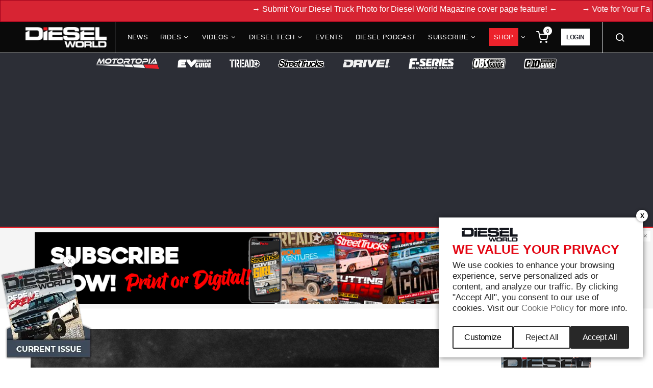

--- FILE ---
content_type: text/html; charset=UTF-8
request_url: https://www.dieselworldmag.com/diesel-technology/bulletproof-your-dodge-transmission/
body_size: 36006
content:
<!doctype html>
<html lang="en-US">
<head>
<meta charset="UTF-8">
<meta name="viewport" content="width=device-width, initial-scale=1">
<link rel="shortcut icon" href="https://www.dieselworldmag.com/wp-content/themes/engaged-theme/images/favicon.ico" type="image/x-icon">
<meta name='robots' content='index, follow, max-image-preview:large, max-snippet:-1, max-video-preview:-1' />

	<!-- This site is optimized with the Yoast SEO Premium plugin v26.8 (Yoast SEO v26.8) - https://yoast.com/product/yoast-seo-premium-wordpress/ -->
	<title>Bulletproof Your Dodge Transmission - Diesel World</title>
	<meta name="description" content="Bulletproof Your Dodge Transmission .." />
	<link rel="canonical" href="https://www.dieselworldmag.com/diesel-technology/bulletproof-your-dodge-transmission/" />
	<meta property="og:locale" content="en_US" />
	<meta property="og:type" content="article" />
	<meta property="og:title" content="Bulletproof Your Dodge Transmission" />
	<meta property="og:description" content="Bulletproof Your Dodge Transmission .." />
	<meta property="og:url" content="https://www.dieselworldmag.com/diesel-technology/bulletproof-your-dodge-transmission/" />
	<meta property="og:site_name" content="Diesel World" />
	<meta property="article:published_time" content="2020-03-17T16:46:31+00:00" />
	<meta property="og:image" content="https://www.dieselworldmag.com/wp-content/uploads/2020/03/26-1.jpg" />
	<meta property="og:image:width" content="1000" />
	<meta property="og:image:height" content="1500" />
	<meta property="og:image:type" content="image/jpeg" />
	<meta name="author" content="Jason Sands" />
	<meta name="twitter:card" content="summary_large_image" />
	<meta name="twitter:label1" content="Written by" />
	<meta name="twitter:data1" content="Jason Sands" />
	<meta name="twitter:label2" content="Est. reading time" />
	<meta name="twitter:data2" content="9 minutes" />
	<script type="application/ld+json" class="yoast-schema-graph">{"@context":"https://schema.org","@graph":[{"@type":"Article","@id":"https://www.dieselworldmag.com/diesel-technology/bulletproof-your-dodge-transmission/#article","isPartOf":{"@id":"https://www.dieselworldmag.com/diesel-technology/bulletproof-your-dodge-transmission/"},"author":{"name":"Jason Sands","@id":"https://www.dieselworldmag.com/#/schema/person/ad19493d65e5a0c97303fc43e7f4f6ac"},"headline":"Bulletproof Your Dodge Transmission","datePublished":"2020-03-17T16:46:31+00:00","mainEntityOfPage":{"@id":"https://www.dieselworldmag.com/diesel-technology/bulletproof-your-dodge-transmission/"},"wordCount":1762,"publisher":{"@id":"https://www.dieselworldmag.com/#organization"},"image":{"@id":"https://www.dieselworldmag.com/diesel-technology/bulletproof-your-dodge-transmission/#primaryimage"},"thumbnailUrl":"https://www.dieselworldmag.com/wp-content/uploads/2020/03/26-1.jpg","keywords":["4x4 diesel trucks","chevy 4x4 trucks","chevy diesel trucks","Cummins","Diesel","Dodge","how to"],"articleSection":["Cummins","Diesel Tech / How-To"],"inLanguage":"en-US"},{"@type":"WebPage","@id":"https://www.dieselworldmag.com/diesel-technology/bulletproof-your-dodge-transmission/","url":"https://www.dieselworldmag.com/diesel-technology/bulletproof-your-dodge-transmission/","name":"Bulletproof Your Dodge Transmission - Diesel World","isPartOf":{"@id":"https://www.dieselworldmag.com/#website"},"primaryImageOfPage":{"@id":"https://www.dieselworldmag.com/diesel-technology/bulletproof-your-dodge-transmission/#primaryimage"},"image":{"@id":"https://www.dieselworldmag.com/diesel-technology/bulletproof-your-dodge-transmission/#primaryimage"},"thumbnailUrl":"https://www.dieselworldmag.com/wp-content/uploads/2020/03/26-1.jpg","datePublished":"2020-03-17T16:46:31+00:00","description":"Bulletproof Your Dodge Transmission ..","breadcrumb":{"@id":"https://www.dieselworldmag.com/diesel-technology/bulletproof-your-dodge-transmission/#breadcrumb"},"inLanguage":"en-US","potentialAction":[{"@type":"ReadAction","target":["https://www.dieselworldmag.com/diesel-technology/bulletproof-your-dodge-transmission/"]}]},{"@type":"ImageObject","inLanguage":"en-US","@id":"https://www.dieselworldmag.com/diesel-technology/bulletproof-your-dodge-transmission/#primaryimage","url":"https://www.dieselworldmag.com/wp-content/uploads/2020/03/26-1.jpg","contentUrl":"https://www.dieselworldmag.com/wp-content/uploads/2020/03/26-1.jpg","width":"1000","height":"1500","caption":"Brown’s Diesel tech Quezada assisted in putting the rebuilt transmission in the same way it came out. Before everything went together though, we had to take care of the flexplate."},{"@type":"BreadcrumbList","@id":"https://www.dieselworldmag.com/diesel-technology/bulletproof-your-dodge-transmission/#breadcrumb","itemListElement":[{"@type":"ListItem","position":1,"name":"Home","item":"https://www.dieselworldmag.com/"},{"@type":"ListItem","position":2,"name":"Bulletproof Your Dodge Transmission"}]},{"@type":"WebSite","@id":"https://www.dieselworldmag.com/#website","url":"https://www.dieselworldmag.com/","name":"Diesel World","description":"Diesel Engine Powered Vehicles &amp; Parts Magazine","publisher":{"@id":"https://www.dieselworldmag.com/#organization"},"potentialAction":[{"@type":"SearchAction","target":{"@type":"EntryPoint","urlTemplate":"https://www.dieselworldmag.com/?s={search_term_string}"},"query-input":{"@type":"PropertyValueSpecification","valueRequired":true,"valueName":"search_term_string"}}],"inLanguage":"en-US"},{"@type":"Organization","@id":"https://www.dieselworldmag.com/#organization","name":"Diesel World","url":"https://www.dieselworldmag.com/","logo":{"@type":"ImageObject","inLanguage":"en-US","@id":"https://www.dieselworldmag.com/#/schema/logo/image/","url":"https://www.dieselworldmag.com/wp-content/uploads/2021/06/DW.LOGOwhite.png","contentUrl":"https://www.dieselworldmag.com/wp-content/uploads/2021/06/DW.LOGOwhite.png","width":1336,"height":337,"caption":"Diesel World"},"image":{"@id":"https://www.dieselworldmag.com/#/schema/logo/image/"}},{"@type":"Person","@id":"https://www.dieselworldmag.com/#/schema/person/ad19493d65e5a0c97303fc43e7f4f6ac","name":"Jason Sands","image":{"@type":"ImageObject","inLanguage":"en-US","@id":"https://www.dieselworldmag.com/#/schema/person/image/","url":"https://secure.gravatar.com/avatar/16d41c1c81f881d03e81d7ae6eac6f0d046be2947c190c0350a4283375da4019?s=96&r=g","contentUrl":"https://secure.gravatar.com/avatar/16d41c1c81f881d03e81d7ae6eac6f0d046be2947c190c0350a4283375da4019?s=96&r=g","caption":"Jason Sands"},"url":"https://www.dieselworldmag.com/author/jasonsands-574/"}]}</script>
	<!-- / Yoast SEO Premium plugin. -->


<link rel="alternate" type="application/rss+xml" title="Diesel World &raquo; Feed" href="https://www.dieselworldmag.com/feed/" />
<link rel="alternate" type="application/rss+xml" title="Diesel World &raquo; Comments Feed" href="https://www.dieselworldmag.com/comments/feed/" />
<link rel="alternate" type="application/rss+xml" title="Diesel World &raquo; Bulletproof Your Dodge Transmission Comments Feed" href="https://www.dieselworldmag.com/diesel-technology/bulletproof-your-dodge-transmission/feed/" />
<link rel="alternate" title="oEmbed (JSON)" type="application/json+oembed" href="https://www.dieselworldmag.com/wp-json/oembed/1.0/embed?url=https%3A%2F%2Fwww.dieselworldmag.com%2Fdiesel-technology%2Fbulletproof-your-dodge-transmission%2F" />
<link rel="alternate" title="oEmbed (XML)" type="text/xml+oembed" href="https://www.dieselworldmag.com/wp-json/oembed/1.0/embed?url=https%3A%2F%2Fwww.dieselworldmag.com%2Fdiesel-technology%2Fbulletproof-your-dodge-transmission%2F&#038;format=xml" />
<style id='wp-img-auto-sizes-contain-inline-css'>
img:is([sizes=auto i],[sizes^="auto," i]){contain-intrinsic-size:3000px 1500px}
/*# sourceURL=wp-img-auto-sizes-contain-inline-css */
</style>
<link rel='stylesheet' id='customer-reviews-frontend-css' href='https://www.dieselworldmag.com/wp-content/plugins/customer-reviews/css/customer-reviews.css?ver=0.0.2' media='all' />
<link rel='stylesheet' id='customer-reviews-star-css' href='https://www.dieselworldmag.com/wp-content/plugins/customer-reviews/css/font-awesome.min.css?ver=0.0.2' media='all' />
<link rel='alternate stylesheet' id='powerkit-icons-css' href='https://www.dieselworldmag.com/wp-content/plugins/powerkit/assets/fonts/powerkit-icons.woff?ver=3.0.4' as='font' type='font/wof' crossorigin />
<link rel='stylesheet' id='powerkit-css' href='https://www.dieselworldmag.com/wp-content/plugins/powerkit/assets/css/powerkit.css?ver=3.0.4' media='all' />
<style id='wp-emoji-styles-inline-css'>

	img.wp-smiley, img.emoji {
		display: inline !important;
		border: none !important;
		box-shadow: none !important;
		height: 1em !important;
		width: 1em !important;
		margin: 0 0.07em !important;
		vertical-align: -0.1em !important;
		background: none !important;
		padding: 0 !important;
	}
/*# sourceURL=wp-emoji-styles-inline-css */
</style>
<style id='wp-block-library-inline-css'>
:root{--wp-block-synced-color:#7a00df;--wp-block-synced-color--rgb:122,0,223;--wp-bound-block-color:var(--wp-block-synced-color);--wp-editor-canvas-background:#ddd;--wp-admin-theme-color:#007cba;--wp-admin-theme-color--rgb:0,124,186;--wp-admin-theme-color-darker-10:#006ba1;--wp-admin-theme-color-darker-10--rgb:0,107,160.5;--wp-admin-theme-color-darker-20:#005a87;--wp-admin-theme-color-darker-20--rgb:0,90,135;--wp-admin-border-width-focus:2px}@media (min-resolution:192dpi){:root{--wp-admin-border-width-focus:1.5px}}.wp-element-button{cursor:pointer}:root .has-very-light-gray-background-color{background-color:#eee}:root .has-very-dark-gray-background-color{background-color:#313131}:root .has-very-light-gray-color{color:#eee}:root .has-very-dark-gray-color{color:#313131}:root .has-vivid-green-cyan-to-vivid-cyan-blue-gradient-background{background:linear-gradient(135deg,#00d084,#0693e3)}:root .has-purple-crush-gradient-background{background:linear-gradient(135deg,#34e2e4,#4721fb 50%,#ab1dfe)}:root .has-hazy-dawn-gradient-background{background:linear-gradient(135deg,#faaca8,#dad0ec)}:root .has-subdued-olive-gradient-background{background:linear-gradient(135deg,#fafae1,#67a671)}:root .has-atomic-cream-gradient-background{background:linear-gradient(135deg,#fdd79a,#004a59)}:root .has-nightshade-gradient-background{background:linear-gradient(135deg,#330968,#31cdcf)}:root .has-midnight-gradient-background{background:linear-gradient(135deg,#020381,#2874fc)}:root{--wp--preset--font-size--normal:16px;--wp--preset--font-size--huge:42px}.has-regular-font-size{font-size:1em}.has-larger-font-size{font-size:2.625em}.has-normal-font-size{font-size:var(--wp--preset--font-size--normal)}.has-huge-font-size{font-size:var(--wp--preset--font-size--huge)}.has-text-align-center{text-align:center}.has-text-align-left{text-align:left}.has-text-align-right{text-align:right}.has-fit-text{white-space:nowrap!important}#end-resizable-editor-section{display:none}.aligncenter{clear:both}.items-justified-left{justify-content:flex-start}.items-justified-center{justify-content:center}.items-justified-right{justify-content:flex-end}.items-justified-space-between{justify-content:space-between}.screen-reader-text{border:0;clip-path:inset(50%);height:1px;margin:-1px;overflow:hidden;padding:0;position:absolute;width:1px;word-wrap:normal!important}.screen-reader-text:focus{background-color:#ddd;clip-path:none;color:#444;display:block;font-size:1em;height:auto;left:5px;line-height:normal;padding:15px 23px 14px;text-decoration:none;top:5px;width:auto;z-index:100000}html :where(.has-border-color){border-style:solid}html :where([style*=border-top-color]){border-top-style:solid}html :where([style*=border-right-color]){border-right-style:solid}html :where([style*=border-bottom-color]){border-bottom-style:solid}html :where([style*=border-left-color]){border-left-style:solid}html :where([style*=border-width]){border-style:solid}html :where([style*=border-top-width]){border-top-style:solid}html :where([style*=border-right-width]){border-right-style:solid}html :where([style*=border-bottom-width]){border-bottom-style:solid}html :where([style*=border-left-width]){border-left-style:solid}html :where(img[class*=wp-image-]){height:auto;max-width:100%}:where(figure){margin:0 0 1em}html :where(.is-position-sticky){--wp-admin--admin-bar--position-offset:var(--wp-admin--admin-bar--height,0px)}@media screen and (max-width:600px){html :where(.is-position-sticky){--wp-admin--admin-bar--position-offset:0px}}

/*# sourceURL=wp-block-library-inline-css */
</style><style id='global-styles-inline-css'>
:root{--wp--preset--aspect-ratio--square: 1;--wp--preset--aspect-ratio--4-3: 4/3;--wp--preset--aspect-ratio--3-4: 3/4;--wp--preset--aspect-ratio--3-2: 3/2;--wp--preset--aspect-ratio--2-3: 2/3;--wp--preset--aspect-ratio--16-9: 16/9;--wp--preset--aspect-ratio--9-16: 9/16;--wp--preset--color--black: #000000;--wp--preset--color--cyan-bluish-gray: #abb8c3;--wp--preset--color--white: #FFFFFF;--wp--preset--color--pale-pink: #f78da7;--wp--preset--color--vivid-red: #cf2e2e;--wp--preset--color--luminous-vivid-orange: #ff6900;--wp--preset--color--luminous-vivid-amber: #fcb900;--wp--preset--color--light-green-cyan: #7bdcb5;--wp--preset--color--vivid-green-cyan: #00d084;--wp--preset--color--pale-cyan-blue: #8ed1fc;--wp--preset--color--vivid-cyan-blue: #0693e3;--wp--preset--color--vivid-purple: #9b51e0;--wp--preset--color--dark-gray: #28303D;--wp--preset--color--gray: #39414D;--wp--preset--color--green: #D1E4DD;--wp--preset--color--blue: #D1DFE4;--wp--preset--color--purple: #D1D1E4;--wp--preset--color--red: #E4D1D1;--wp--preset--color--orange: #E4DAD1;--wp--preset--color--yellow: #EEEADD;--wp--preset--gradient--vivid-cyan-blue-to-vivid-purple: linear-gradient(135deg,rgb(6,147,227) 0%,rgb(155,81,224) 100%);--wp--preset--gradient--light-green-cyan-to-vivid-green-cyan: linear-gradient(135deg,rgb(122,220,180) 0%,rgb(0,208,130) 100%);--wp--preset--gradient--luminous-vivid-amber-to-luminous-vivid-orange: linear-gradient(135deg,rgb(252,185,0) 0%,rgb(255,105,0) 100%);--wp--preset--gradient--luminous-vivid-orange-to-vivid-red: linear-gradient(135deg,rgb(255,105,0) 0%,rgb(207,46,46) 100%);--wp--preset--gradient--very-light-gray-to-cyan-bluish-gray: linear-gradient(135deg,rgb(238,238,238) 0%,rgb(169,184,195) 100%);--wp--preset--gradient--cool-to-warm-spectrum: linear-gradient(135deg,rgb(74,234,220) 0%,rgb(151,120,209) 20%,rgb(207,42,186) 40%,rgb(238,44,130) 60%,rgb(251,105,98) 80%,rgb(254,248,76) 100%);--wp--preset--gradient--blush-light-purple: linear-gradient(135deg,rgb(255,206,236) 0%,rgb(152,150,240) 100%);--wp--preset--gradient--blush-bordeaux: linear-gradient(135deg,rgb(254,205,165) 0%,rgb(254,45,45) 50%,rgb(107,0,62) 100%);--wp--preset--gradient--luminous-dusk: linear-gradient(135deg,rgb(255,203,112) 0%,rgb(199,81,192) 50%,rgb(65,88,208) 100%);--wp--preset--gradient--pale-ocean: linear-gradient(135deg,rgb(255,245,203) 0%,rgb(182,227,212) 50%,rgb(51,167,181) 100%);--wp--preset--gradient--electric-grass: linear-gradient(135deg,rgb(202,248,128) 0%,rgb(113,206,126) 100%);--wp--preset--gradient--midnight: linear-gradient(135deg,rgb(2,3,129) 0%,rgb(40,116,252) 100%);--wp--preset--gradient--purple-to-yellow: linear-gradient(160deg, #D1D1E4 0%, #EEEADD 100%);--wp--preset--gradient--yellow-to-purple: linear-gradient(160deg, #EEEADD 0%, #D1D1E4 100%);--wp--preset--gradient--green-to-yellow: linear-gradient(160deg, #D1E4DD 0%, #EEEADD 100%);--wp--preset--gradient--yellow-to-green: linear-gradient(160deg, #EEEADD 0%, #D1E4DD 100%);--wp--preset--gradient--red-to-yellow: linear-gradient(160deg, #E4D1D1 0%, #EEEADD 100%);--wp--preset--gradient--yellow-to-red: linear-gradient(160deg, #EEEADD 0%, #E4D1D1 100%);--wp--preset--gradient--purple-to-red: linear-gradient(160deg, #D1D1E4 0%, #E4D1D1 100%);--wp--preset--gradient--red-to-purple: linear-gradient(160deg, #E4D1D1 0%, #D1D1E4 100%);--wp--preset--font-size--small: 18px;--wp--preset--font-size--medium: 20px;--wp--preset--font-size--large: 24px;--wp--preset--font-size--x-large: 42px;--wp--preset--font-size--extra-small: 16px;--wp--preset--font-size--normal: 20px;--wp--preset--font-size--extra-large: 40px;--wp--preset--font-size--huge: 96px;--wp--preset--font-size--gigantic: 144px;--wp--preset--spacing--20: 0.44rem;--wp--preset--spacing--30: 0.67rem;--wp--preset--spacing--40: 1rem;--wp--preset--spacing--50: 1.5rem;--wp--preset--spacing--60: 2.25rem;--wp--preset--spacing--70: 3.38rem;--wp--preset--spacing--80: 5.06rem;--wp--preset--shadow--natural: 6px 6px 9px rgba(0, 0, 0, 0.2);--wp--preset--shadow--deep: 12px 12px 50px rgba(0, 0, 0, 0.4);--wp--preset--shadow--sharp: 6px 6px 0px rgba(0, 0, 0, 0.2);--wp--preset--shadow--outlined: 6px 6px 0px -3px rgb(255, 255, 255), 6px 6px rgb(0, 0, 0);--wp--preset--shadow--crisp: 6px 6px 0px rgb(0, 0, 0);}:where(.is-layout-flex){gap: 0.5em;}:where(.is-layout-grid){gap: 0.5em;}body .is-layout-flex{display: flex;}.is-layout-flex{flex-wrap: wrap;align-items: center;}.is-layout-flex > :is(*, div){margin: 0;}body .is-layout-grid{display: grid;}.is-layout-grid > :is(*, div){margin: 0;}:where(.wp-block-columns.is-layout-flex){gap: 2em;}:where(.wp-block-columns.is-layout-grid){gap: 2em;}:where(.wp-block-post-template.is-layout-flex){gap: 1.25em;}:where(.wp-block-post-template.is-layout-grid){gap: 1.25em;}.has-black-color{color: var(--wp--preset--color--black) !important;}.has-cyan-bluish-gray-color{color: var(--wp--preset--color--cyan-bluish-gray) !important;}.has-white-color{color: var(--wp--preset--color--white) !important;}.has-pale-pink-color{color: var(--wp--preset--color--pale-pink) !important;}.has-vivid-red-color{color: var(--wp--preset--color--vivid-red) !important;}.has-luminous-vivid-orange-color{color: var(--wp--preset--color--luminous-vivid-orange) !important;}.has-luminous-vivid-amber-color{color: var(--wp--preset--color--luminous-vivid-amber) !important;}.has-light-green-cyan-color{color: var(--wp--preset--color--light-green-cyan) !important;}.has-vivid-green-cyan-color{color: var(--wp--preset--color--vivid-green-cyan) !important;}.has-pale-cyan-blue-color{color: var(--wp--preset--color--pale-cyan-blue) !important;}.has-vivid-cyan-blue-color{color: var(--wp--preset--color--vivid-cyan-blue) !important;}.has-vivid-purple-color{color: var(--wp--preset--color--vivid-purple) !important;}.has-black-background-color{background-color: var(--wp--preset--color--black) !important;}.has-cyan-bluish-gray-background-color{background-color: var(--wp--preset--color--cyan-bluish-gray) !important;}.has-white-background-color{background-color: var(--wp--preset--color--white) !important;}.has-pale-pink-background-color{background-color: var(--wp--preset--color--pale-pink) !important;}.has-vivid-red-background-color{background-color: var(--wp--preset--color--vivid-red) !important;}.has-luminous-vivid-orange-background-color{background-color: var(--wp--preset--color--luminous-vivid-orange) !important;}.has-luminous-vivid-amber-background-color{background-color: var(--wp--preset--color--luminous-vivid-amber) !important;}.has-light-green-cyan-background-color{background-color: var(--wp--preset--color--light-green-cyan) !important;}.has-vivid-green-cyan-background-color{background-color: var(--wp--preset--color--vivid-green-cyan) !important;}.has-pale-cyan-blue-background-color{background-color: var(--wp--preset--color--pale-cyan-blue) !important;}.has-vivid-cyan-blue-background-color{background-color: var(--wp--preset--color--vivid-cyan-blue) !important;}.has-vivid-purple-background-color{background-color: var(--wp--preset--color--vivid-purple) !important;}.has-black-border-color{border-color: var(--wp--preset--color--black) !important;}.has-cyan-bluish-gray-border-color{border-color: var(--wp--preset--color--cyan-bluish-gray) !important;}.has-white-border-color{border-color: var(--wp--preset--color--white) !important;}.has-pale-pink-border-color{border-color: var(--wp--preset--color--pale-pink) !important;}.has-vivid-red-border-color{border-color: var(--wp--preset--color--vivid-red) !important;}.has-luminous-vivid-orange-border-color{border-color: var(--wp--preset--color--luminous-vivid-orange) !important;}.has-luminous-vivid-amber-border-color{border-color: var(--wp--preset--color--luminous-vivid-amber) !important;}.has-light-green-cyan-border-color{border-color: var(--wp--preset--color--light-green-cyan) !important;}.has-vivid-green-cyan-border-color{border-color: var(--wp--preset--color--vivid-green-cyan) !important;}.has-pale-cyan-blue-border-color{border-color: var(--wp--preset--color--pale-cyan-blue) !important;}.has-vivid-cyan-blue-border-color{border-color: var(--wp--preset--color--vivid-cyan-blue) !important;}.has-vivid-purple-border-color{border-color: var(--wp--preset--color--vivid-purple) !important;}.has-vivid-cyan-blue-to-vivid-purple-gradient-background{background: var(--wp--preset--gradient--vivid-cyan-blue-to-vivid-purple) !important;}.has-light-green-cyan-to-vivid-green-cyan-gradient-background{background: var(--wp--preset--gradient--light-green-cyan-to-vivid-green-cyan) !important;}.has-luminous-vivid-amber-to-luminous-vivid-orange-gradient-background{background: var(--wp--preset--gradient--luminous-vivid-amber-to-luminous-vivid-orange) !important;}.has-luminous-vivid-orange-to-vivid-red-gradient-background{background: var(--wp--preset--gradient--luminous-vivid-orange-to-vivid-red) !important;}.has-very-light-gray-to-cyan-bluish-gray-gradient-background{background: var(--wp--preset--gradient--very-light-gray-to-cyan-bluish-gray) !important;}.has-cool-to-warm-spectrum-gradient-background{background: var(--wp--preset--gradient--cool-to-warm-spectrum) !important;}.has-blush-light-purple-gradient-background{background: var(--wp--preset--gradient--blush-light-purple) !important;}.has-blush-bordeaux-gradient-background{background: var(--wp--preset--gradient--blush-bordeaux) !important;}.has-luminous-dusk-gradient-background{background: var(--wp--preset--gradient--luminous-dusk) !important;}.has-pale-ocean-gradient-background{background: var(--wp--preset--gradient--pale-ocean) !important;}.has-electric-grass-gradient-background{background: var(--wp--preset--gradient--electric-grass) !important;}.has-midnight-gradient-background{background: var(--wp--preset--gradient--midnight) !important;}.has-small-font-size{font-size: var(--wp--preset--font-size--small) !important;}.has-medium-font-size{font-size: var(--wp--preset--font-size--medium) !important;}.has-large-font-size{font-size: var(--wp--preset--font-size--large) !important;}.has-x-large-font-size{font-size: var(--wp--preset--font-size--x-large) !important;}
/*# sourceURL=global-styles-inline-css */
</style>

<style id='classic-theme-styles-inline-css'>
/*! This file is auto-generated */
.wp-block-button__link{color:#fff;background-color:#32373c;border-radius:9999px;box-shadow:none;text-decoration:none;padding:calc(.667em + 2px) calc(1.333em + 2px);font-size:1.125em}.wp-block-file__button{background:#32373c;color:#fff;text-decoration:none}
/*# sourceURL=/wp-includes/css/classic-themes.min.css */
</style>
<link rel='stylesheet' id='contact-form-7-css' href='https://www.dieselworldmag.com/wp-content/plugins/contact-form-7/includes/css/styles.css?ver=6.1.4' media='all' />
<link rel='stylesheet' id='powerkit-author-box-css' href='https://www.dieselworldmag.com/wp-content/plugins/powerkit/modules/author-box/public/css/public-powerkit-author-box.css?ver=3.0.4' media='all' />
<link rel='stylesheet' id='powerkit-basic-elements-css' href='https://www.dieselworldmag.com/wp-content/plugins/powerkit/modules/basic-elements/public/css/public-powerkit-basic-elements.css?ver=3.0.4' media='screen' />
<link rel='stylesheet' id='powerkit-coming-soon-css' href='https://www.dieselworldmag.com/wp-content/plugins/powerkit/modules/coming-soon/public/css/public-powerkit-coming-soon.css?ver=3.0.4' media='all' />
<link rel='stylesheet' id='powerkit-content-formatting-css' href='https://www.dieselworldmag.com/wp-content/plugins/powerkit/modules/content-formatting/public/css/public-powerkit-content-formatting.css?ver=3.0.4' media='all' />
<link rel='stylesheet' id='powerkit-сontributors-css' href='https://www.dieselworldmag.com/wp-content/plugins/powerkit/modules/contributors/public/css/public-powerkit-contributors.css?ver=3.0.4' media='all' />
<link rel='stylesheet' id='powerkit-facebook-css' href='https://www.dieselworldmag.com/wp-content/plugins/powerkit/modules/facebook/public/css/public-powerkit-facebook.css?ver=3.0.4' media='all' />
<link rel='stylesheet' id='powerkit-featured-categories-css' href='https://www.dieselworldmag.com/wp-content/plugins/powerkit/modules/featured-categories/public/css/public-powerkit-featured-categories.css?ver=3.0.4' media='all' />
<link rel='stylesheet' id='powerkit-inline-posts-css' href='https://www.dieselworldmag.com/wp-content/plugins/powerkit/modules/inline-posts/public/css/public-powerkit-inline-posts.css?ver=3.0.4' media='all' />
<link rel='stylesheet' id='powerkit-instagram-css' href='https://www.dieselworldmag.com/wp-content/plugins/powerkit/modules/instagram/public/css/public-powerkit-instagram.css?ver=3.0.4' media='all' />
<link rel='stylesheet' id='powerkit-justified-gallery-css' href='https://www.dieselworldmag.com/wp-content/plugins/powerkit/modules/justified-gallery/public/css/public-powerkit-justified-gallery.css?ver=3.0.4' media='all' />
<link rel='stylesheet' id='glightbox-css' href='https://www.dieselworldmag.com/wp-content/plugins/powerkit/modules/lightbox/public/css/glightbox.min.css?ver=3.0.4' media='all' />
<link rel='stylesheet' id='powerkit-lightbox-css' href='https://www.dieselworldmag.com/wp-content/plugins/powerkit/modules/lightbox/public/css/public-powerkit-lightbox.css?ver=3.0.4' media='all' />
<link rel='stylesheet' id='powerkit-opt-in-forms-css' href='https://www.dieselworldmag.com/wp-content/plugins/powerkit/modules/opt-in-forms/public/css/public-powerkit-opt-in-forms.css?ver=3.0.4' media='all' />
<link rel='stylesheet' id='powerkit-pinterest-css' href='https://www.dieselworldmag.com/wp-content/plugins/powerkit/modules/pinterest/public/css/public-powerkit-pinterest.css?ver=3.0.4' media='all' />
<link rel='stylesheet' id='powerkit-widget-posts-css' href='https://www.dieselworldmag.com/wp-content/plugins/powerkit/modules/posts/public/css/public-powerkit-widget-posts.css?ver=3.0.4' media='all' />
<link rel='stylesheet' id='powerkit-scroll-to-top-css' href='https://www.dieselworldmag.com/wp-content/plugins/powerkit/modules/scroll-to-top/public/css/public-powerkit-scroll-to-top.css?ver=3.0.4' media='all' />
<link rel='stylesheet' id='powerkit-share-buttons-css' href='https://www.dieselworldmag.com/wp-content/plugins/powerkit/modules/share-buttons/public/css/public-powerkit-share-buttons.css?ver=3.0.4' media='all' />
<link rel='stylesheet' id='powerkit-slider-gallery-css' href='https://www.dieselworldmag.com/wp-content/plugins/powerkit/modules/slider-gallery/public/css/public-powerkit-slider-gallery.css?ver=3.0.4' media='all' />
<link rel='stylesheet' id='powerkit-social-links-css' href='https://www.dieselworldmag.com/wp-content/plugins/powerkit/modules/social-links/public/css/public-powerkit-social-links.css?ver=3.0.4' media='all' />
<link rel='stylesheet' id='powerkit-table-of-contents-css' href='https://www.dieselworldmag.com/wp-content/plugins/powerkit/modules/table-of-contents/public/css/public-powerkit-table-of-contents.css?ver=3.0.4' media='all' />
<link rel='stylesheet' id='powerkit-twitter-css' href='https://www.dieselworldmag.com/wp-content/plugins/powerkit/modules/twitter/public/css/public-powerkit-twitter.css?ver=3.0.4' media='all' />
<link rel='stylesheet' id='powerkit-widget-about-css' href='https://www.dieselworldmag.com/wp-content/plugins/powerkit/modules/widget-about/public/css/public-powerkit-widget-about.css?ver=3.0.4' media='all' />
<link rel='stylesheet' id='your_opinion_matters_plugin_style-css' href='https://www.dieselworldmag.com/wp-content/plugins/your-opinion-matters/css/custom1.css?ver=6.9' media='all' />
<script id="jquery-core-js-extra">
var customer_reviews_ajax = {"ajaxurl":"https://www.dieselworldmag.com/wp-admin/admin-ajax.php","nextNonce":"88da3db8bd"};
//# sourceURL=jquery-core-js-extra
</script>
<script src="https://www.dieselworldmag.com/wp-includes/js/jquery/jquery.min.js?ver=3.7.1" id="jquery-core-js"></script>
<script src="https://www.dieselworldmag.com/wp-includes/js/jquery/jquery-migrate.min.js?ver=3.4.1" id="jquery-migrate-js"></script>
<script src="https://www.dieselworldmag.com/wp-content/plugins/customer-reviews/js/customer-reviews.js?ver=0.0.2" id="customer-reviews-frontend-js"></script>
<script id="v-add-to-cart-script-js-extra">
var cart_ajax_obj = {"ajax_url":"https://www.dieselworldmag.com/wp-admin/admin-ajax.php","nonce":"100534cb72"};
//# sourceURL=v-add-to-cart-script-js-extra
</script>
<script src="https://www.dieselworldmag.com/wp-content/plugins/payment-atp/js/add-to-cart.js?ver=6.9" id="v-add-to-cart-script-js"></script>
<script id="your_opinion_matters_plugin_script-js-extra">
var ajax_params = {"ajaxurl":"https://www.dieselworldmag.com/wp-admin/admin-ajax.php"};
//# sourceURL=your_opinion_matters_plugin_script-js-extra
</script>
<script src="https://www.dieselworldmag.com/wp-content/plugins/your-opinion-matters/js/custom1.js?ver=6.9" id="your_opinion_matters_plugin_script-js"></script>
<link rel="https://api.w.org/" href="https://www.dieselworldmag.com/wp-json/" /><link rel="alternate" title="JSON" type="application/json" href="https://www.dieselworldmag.com/wp-json/wp/v2/posts/29122" /><link rel="EditURI" type="application/rsd+xml" title="RSD" href="https://www.dieselworldmag.com/xmlrpc.php?rsd" />
<link rel='shortlink' href='https://www.dieselworldmag.com/?p=29122' />

    <div class="v_overlay"></div>
    <link rel="stylesheet" href=https://www.dieselworldmag.com/wp-content/plugins/payment-atp/front/style/my-account.css?ver=10" media="all" />
<div class="mfp-close-btn-in mfp-auto-cursor et-mfp-login-popup et-mfp-fade-in mfp-ready" id="login-register" tabindex="-1" style="overflow: hidden auto;">
    <div class="mfp-s-ready mfp-inline-holder">
        <div class="mfp-content" id="mfp-content">
            <div id="et-login-popup-wrap" class="et-login-popup-wrap">
                <div class="container">
                    <div class="woocommerce-notices-wrapper"></div>
                    <div class="et-overflow-container et-login-wrapper is_popup">
                        <div class="et-form-container">
                            <div id="et-login-form" class="">
                                <div class="page-title" style="font-size:2em;text-align:center;">Login</div>
                                <form action="#" class="woocommerce-form woocommerce-form-login login" id="login_form" method="post">
                                    <div id="error_top"></div>
                                    <p class="woocommerce-form-row woocommerce-form-row--wide form-row form-row-wide float-label has-val">
                                        <label for="username" class="fl-label">Email address&nbsp;<span class="required">*</span></label>
                                        <input type="email" class="woocommerce-Input woocommerce-Input--text input-text" name="username" id="username" autocomplete="username" value="">
                                        <span id="username_error" style="color:#f00;"></span>
                                    </p>
                                    <p class="woocommerce-form-row woocommerce-form-row--wide form-row form-row-wide float-label has-val">
                                        <label for="password" class="fl-label">Password&nbsp;<span class="required">*</span></label>
                                        <input class="woocommerce-Input woocommerce-Input--text input-text" type="password" name="password" id="password" autocomplete="current-password">
                                        <span id="password_error" style="color:#f00;"></span>
                                    </p>
                                    <p class="form-row form-group">
                                        <label class="woocommerce-form__label woocommerce-form__label-for-checkbox woocommerce-form-login__rememberme inline">
                                            <input class="woocommerce-form__input woocommerce-form__input-checkbox" name="rememberme" type="checkbox" id="rememberme" value="forever"> <span>Remember me</span>
                                        </label>
                                        <span class="woocommerce-LostPassword lost_password"></span>
                                    </p>
                                    <p class="form-actions">
                                        <input type="hidden" id="emm-login-nonce" name="emm-login-nonce" value="1a5621c460">
                                        <input type="hidden" name="_wp_http_referer" value="login">					
                                        <button type="submit" style="color: #fff;background: #000;font-weight: bold;font-size: 1em;" class="woocommerce-button button woocommerce-form-login__submit" name="login" value="Log in">Log in</button>
                                    </p>
                                    <p class="form-actions extra" style="text-align:center;">Not a member? <a href="#et-register-wrap" class="register-link">Register</a></p>
                                    <p class="form-actions extra" style="text-align:center;"><a href="https://www.dieselworldmag.com/my-account/?lost-password">Lost your password?</a></p>
                                </form>
                            </div>
                            <div id="et-register-form" class="">
                                <div class="page-title" style="font-size:2em;text-align:center;">Register</div>
                                <form action="#" method="post" class="woocommerce-form woocommerce-form-register register" id="register_form">
                                    <div id="error_top_reg"></div>
                                    <div id="success_top_reg"></div>
                                    <p class="woocommerce-form-row woocommerce-form-row--wide form-row form-row-wide float-label">
                                        <label for="reg_email" class="fl-label">Email address&nbsp;<span class="required">*</span></label>
                                        <input type="email" class="woocommerce-Input woocommerce-Input--text input-text" name="email" id="reg_email" autocomplete="email" value="">
                                        <span id="reg_email_error" style="color:#f00;"></span>
                                    </p>
                                    <p class="woocommerce-form-row woocommerce-form-row--wide form-row form-row-wide float-label">
                                        <label for="password_1" class="fl-label">Password&nbsp;<span class="required">*</span></label>
                                        <input type="password" class="woocommerce-Input woocommerce-Input--password input-text" name="password_1" id="password_1" autocomplete="off">
                                        <span id="password_1_error" style="color:#f00;"></span>
                                    </p>
                                    <p class="woocommerce-form-row woocommerce-form-row--wide form-row form-row-wide float-label">
                                        <label for="password_2" class="fl-label">Confirm password&nbsp;<span class="required">*</span></label>
                                        <input type="password" class="woocommerce-Input woocommerce-Input--password input-text" name="password_2" id="password_2" autocomplete="off">
                                        <span id="password_2_error" style="color:#f00;"></span>
                                    </p>
                                    <div class="woocommerce-privacy-policy-text">
                                        <p style="font-size: small;text-align: justify;">Your personal data will be used to support your experience throughout this website, to manage access to your account, and for other purposes described in our privacy policy.</p>
                                    </div>
                                    <p class="woocommerce-form-row form-row">
                                        <input type="hidden" id="emm-register-nonce" name="emm-register-nonce" value="ea3120a919">
                                        <input type="hidden" name="_wp_http_referer" value="emmregister">							
                                        <button type="submit" style="color: #fff;background: #000;font-weight: bold;font-size: 1em;" class="woocommerce-Button woocommerce-button button woocommerce-form-register__submit" name="register" value="Register">Register</button>
                                    </p>
                                    <p class="form-actions extra">Already a member? <a href="#et-login-wrap" class="login-link">Login</a></p>
                                </form>
                            </div>
                        </div>
                </div>
            </div>
            <button title="Close (Esc)" class="mfp-close scissors-close" id="head-close"></button></div></div></div></div>
<style>
.et-login-popup-wrap {
    position: relative;
    width: auto;
    max-width: 480px;
    margin: 0 auto;
    padding: 40px 10px;
    overflow: hidden;
    background: #fff;
    /* box-shadow: 0px 40px 60px 0px rgb(0 0 0 / 20%);*/
}
@media all and (min-width: 576px) {
    .login-single-column .et-form-container {
        max-width: 460px;
        margin: 0 auto;
        border: 1px solid #ddd;
        padding: 40px;
        border-radius: 3px;
    }
    .et-login-popup-wrap {
        padding: 40px;
    }
}
section.entry-header.entry-single-header.entry-header-standard {
    display: none;
}
@-webkit-keyframes spin {
  0% { -webkit-transform: rotate(0deg); }
  100% { -webkit-transform: rotate(360deg); }
}

@keyframes spin {
  0% { transform: rotate(0deg); }
  100% { transform: rotate(360deg); }
}
.v_overlay{
    display:none;
    position: fixed;
    background: rgb(0 0 0 / 78%);
    width: 100%;
    height: 100%;
    z-index: 9999;
}
.mfp-close-btn-in.mfp-auto-cursor.et-mfp-login-popup.et-mfp-fade-in.mfp-ready {
    display:none;
    position: absolute;
    z-index: 9999;
    width: 350px;
    background: #fff;
    /* padding: 40px; */
    top: 153px;
    margin-left: auto;
    margin-right: auto;
    left: 0;
    right: 0;
    /* box-shadow: 0px 0px 17px 2px #f26822; */
}
.v_loading-item:after {
    border: 6px solid #f3f3f3;
    border-radius: 100%;
    -webkit-animation: spin 2s linear infinite;
    animation: spin 2s linear infinite;
    position: absolute;
    top: 42%;
    left: 39%;
    width: 50px;
    height: 50px;
    border-top: 4px solid blue;
    border-right: 4px solid green;
    border-bottom: 4px solid red;
    border-left: 4px solid pink;
    -webkit-transform: translate(-50%, -50%);
    transform: translate(-50%, -50%);
    z-index:99;
}
.v_loading-item:after {
    display: block;
    content: "";
    clear: both;
}
.v_loading-item:before {
    display: block;
    content: "";
    clear: both;
    background: rgb(90 63 63 / 50%);
    width: 100%;
    height: 100%;
    position: absolute;
    z-index: 9;
    top: 0;
    bottom: 0;
}
#et-register-form{
    display:none;
}

button#head-close {
    background: none;
    border-radius: 100%;
    width: 25px;
    height: 5px;
    position: absolute;
    top: 15px;
    right: 2px;
    font-size: 10px;
}
.mfp-close.scissors-close:before {
    -webkit-transform: rotate(45deg);
    -moz-transform: rotate(45deg);
    -ms-transform: rotate(45deg);
    -o-transform: rotate(45deg);
    transform: rotate(45deg);
    content: '';
    position: absolute;
    height: 2px;
    width: 75%;
    top: 50%;
    left: 0;
    margin-top: -1px;
    background-color: #282828;
    transform-origin: 50% 50%;
    opacity: 1;
    -moz-transition: -moz-transform ease 0.25s;
    -webkit-transition: -webkit-transform ease 0.25s;
    -o-transition: -o-transform ease 0.25s;
    -ms-transition: -ms-transform ease 0.25s;
    transition: transform ease 0.25s;
}
.mfp-close.scissors-close:after {
    -webkit-transform: rotate(-45deg);
    -moz-transform: rotate(-45deg);
    -ms-transform: rotate(-45deg);
    -o-transform: rotate(-45deg);
    transform: rotate(-45deg);
    content: '';
    position: absolute;
    height: 2px;
    width: 75%;
    top: 50%;
    left: 0;
    margin-top: -1px;
    background-color: #282828;
    transform-origin: 50% 50%;
    opacity: 1;
    -moz-transition: -moz-transform ease 0.25s;
    -webkit-transition: -webkit-transform ease 0.25s;
    -o-transition: -o-transform ease 0.25s;
    -ms-transition: -ms-transform ease 0.25s;
    transition: transform ease 0.25s;
}
#error_top,#error_top_reg {
    font-size: 14px;
    color: #f00;
    text-align: center;
}
#success_top_reg {
    font-size: 14px;
    color: #0f0;
    text-align: center;
}
a.account-link {
    margin-left: 10px;
}
@media (min-width: 1120px){
    a.account-link,a.cart-link-icon{display:none;}
}
svg.feather.feather-shopping-cart {
    color: #fff;
}
.minicart-counter {
    display: inline-flex;
    justify-content: center;
    align-items: center;
    font-size: 11px;
    height: 17px;
    width: 17px;
    line-height: 17px;
    background: #fff;
    color: #000;
    border-radius: 50px;
    font-size: 10px;
    text-align: center;
    margin-left: 4px;
    font-family: Arial, Helvetica, sans-serif;
    margin-left: -10px;
    margin-top: -8px;
    position: absolute;
}
.user_icon_mob:after{
    font-family: "et-icon";
    margin-right: 0.5em;
    content: "\e919";
    font-size: 1.5em;
    color: #fff;
}
@media (min-width: 801px){
    .mobile-login.account-link.user_icon_mob,.account-link.user_icon_mob{
        display:none;
    }
}
@media (max-width: 800px){
    a.button.button-primary.button-effect.logout,.button.button-primary.button-effect.login {
        display: none;
    }
    .navbar-primary .navbar-brand{
        left: 60%;
    }
}
</style><link rel="icon" href="https://www.dieselworldmag.com/wp-content/uploads/2018/01/cropped-favicon-b-512x512-32x32.png" sizes="32x32" />
<link rel="icon" href="https://www.dieselworldmag.com/wp-content/uploads/2018/01/cropped-favicon-b-512x512-192x192.png" sizes="192x192" />
<link rel="apple-touch-icon" href="https://www.dieselworldmag.com/wp-content/uploads/2018/01/cropped-favicon-b-512x512-180x180.png" />
<meta name="msapplication-TileImage" content="https://www.dieselworldmag.com/wp-content/uploads/2018/01/cropped-favicon-b-512x512-270x270.png" />
<style id="kirki-inline-styles"></style><link rel="icon" href="https://www.dieselworldmag.com/wp-content/themes/engaged-theme/images/favicon.ico" type="image/x-icon">
<meta name="author" content="Vivekanand Saraswati">
<title>Diesel World</title>
<link rel="stylesheet" href="https://www.dieselworldmag.com/wp-content/themes/engaged-theme/css/style.css?v=1.0.0.0" media="all" />

<!-- Google Tag Manager -->
    <script>
        (function(w, d, s, l, i) {
            w[l] = w[l] || [];
            w[l].push({
                'gtm.start': new Date().getTime(),
                event: 'gtm.js'
            });
            var f = d.getElementsByTagName(s)[0],
                j = d.createElement(s),
                dl = l != 'dataLayer' ? '&l=' + l : '';
            j.async = true;
            j.defer = true;
            j.src =
                'https://www.googletagmanager.com/gtm.js?id=' + i + dl;
            f.parentNode.insertBefore(j, f);
        })(window, document, 'script', 'dataLayer', 'GTM-WK4966B');
    </script>
    <!-- End Google Tag Manager -->
    <!----------DPF_M------------------------------->
    <script async src="https://securepubads.g.doubleclick.net/tag/js/gpt.js"></script>
        <script>
         window.googletag = window.googletag || {cmd: []};
            googletag.cmd.push(function() {
            googletag.defineSlot('/21776359302/DW_300X250_Strictly_Diesel_impressions', [300, 250], 'div-gpt-ad-1704194011734-0').addService(googletag.pubads());
            googletag.defineSlot('/21776359302/DW_300X250_Liqui_Moly_Impressions', [300, 250], 'div-gpt-ad-1741002615762-0').addService(googletag.pubads());
            googletag.defineSlot('/21776359302/DW_300x250_Fleece_Performance_2024_Impressions', [300, 250], 'div-gpt-ad-1748952733880-0').addService(googletag.pubads());
            googletag.defineSlot('/21776359302/DW_300x250_Riff_Raff_Diesel_New_Impressions', [300, 250], 'div-gpt-ad-1753186513177-0').addService(googletag.pubads());
            googletag.defineSlot('/21776359302/DW_300x250_Kenda_USA_Impressions', [300, 250], 'div-gpt-ad-1738067300521-0').addService(googletag.pubads());
            googletag.defineSlot('/21776359302/DW_300X250_NITTO_impressions', [300, 250], 'div-gpt-ad-1748864048889-0').addService(googletag.pubads());
            googletag.defineSlot('/21776359302/DW_300X250_Flex_A_Lite_2024_Impressions', [300, 250], 'div-gpt-ad-1751383712184-0').addService(googletag.pubads());
            googletag.defineSlot('/21776359302/DW_300x250_ThermoTec_Impressions_2025', [300, 250], 'div-gpt-ad-1746559693608-0').addService(googletag.pubads());
            googletag.defineSlot('/21776359302/DW_300x250_SteelCraft_Impressions', [300, 250], 'div-gpt-ad-1759331094710-0').addService(googletag.pubads());
            googletag.defineSlot('/21776359302/DW_300x250_Gen_Y_Hitches_Impressions', [300, 250], 'div-gpt-ad-1759846268625-0').addService(googletag.pubads());
            googletag.pubads().enableSingleRequest();
            googletag.enableServices();
        });
    </script>
    <script async src=https://pagead2.googlesyndication.com/pagead/js/adsbygoogle.js?client=ca-pub-6908616521407167 crossorigin="anonymous"></script>

    <!------------------------------END DPF------------------------------>
        <!-- Facebook Pixel Code 
        <script>
        !function(f,b,e,v,n,t,s){if(f.fbq)return;n=f.fbq=function(){n.callMethod?
        n.callMethod.apply(n,arguments):n.queue.push(arguments)};if(!f._fbq)f._fbq=n;
        n.push=n;n.loaded=!0;n.version='2.0';n.queue=[];t=b.createElement(e);t.async=!0;
        t.src=v;s=b.getElementsByTagName(e)[0];s.parentNode.insertBefore(t,s)}(window,
        document,'script','https://connect.facebook.net/en_US/fbevents.js');
        fbq('init', '153404771944490'); // Insert your pixel ID here.
        </script>
        <noscript><img height="1" width="1" style="display:none" src="https://www.facebook.com/tr?id=153404771944490&ev=PageView&noscript=1"/></noscript>
        <!-- DO NOT MODIFY 
        <script>fbq('track', 'AddToCart');</script>
        <script>fbq('track', 'InitiateCheckout');</script>
        <script>fbq('track', 'Purchase');</script>
    <!-- End Facebook Pixel Code -->

    <meta name="propeller" content="e5fc6b8e1276ec4fd63a4da052938e9a">
    <meta name="google-site-verification" content="4lEkbk83Oa8AVBIYMIn_a36l326lwjn2-_ZIBP6L2VA" />

   <!--- Anand Advertiser Pixel code-->
    <script type="text/javascript">
        var ciads_settings = {
            rtSiteId: 44577,
            rtUuId: '3c859a26-e769-4d82-99fd-b44a8b61ffd0'
        };
    </script>
    <script type="text/javascript">
        var ciads_settings = {
            rtSiteId: 44582,
            rtUuId: '9d929e8e-185b-465d-aafd-274920157cf9'
        };
    </script>
    <script type="text/javascript">
        var ciads_settings = {
            rtSiteId: 47167,
            rtUuId: 'b2954509-1766-464e-8a7a-6fc9852d7722'
        };
    </script>
    <script type="text/javascript" src="https://media-cdn.ipredictive.com/js/cirt_v2.min.js" async='async' defer></script>
    
<!------------------ END Anand Advertiser Pixel code------------------------>

<!--------------------------------EA Pixel code -------------------------------->
<script src=https://js.ipredictive.com/viant_universal_pixel.js type="text/javascript"></script>
<script type="text/javascript">
    new ViantUniversalPixel(111299, 'https://ad.ipredictive.com/d/track/event',
    {
  "ps": "0"
}).fire();
</script>
<noscript>
    <img src=https://ad.ipredictive.com/d/track/event?upid=111299&url="https://www.dieselworldmag.com"&cache_buster=1770045082&ps=1 height="1" width="1" style="display:none" />
</noscript>
<!--------------------------------End EA Pixel code -------------------------------->

</head>
<body class="header-default navbar-sticky-enabled sticky-sidebar-enabled stick-to-bottom block-align-enabled">
<!-- Google Tag Manager (noscript) -->
    <noscript><iframe src="https://www.googletagmanager.com/ns.html?id=GTM-WK4966B" height="0" width="0" style="display:none;visibility:hidden"></iframe></noscript>
    <!-- End Google Tag Manager (noscript) -->

    <div id="fb-root"></div>
    <script>
        (function(d, s, id) {
            var js, fjs = d.getElementsByTagName(s)[0];
            if (d.getElementById(id)) return;
            js = d.createElement(s);
            js.id = id;
            js.src = "//connect.facebook.net/en_US/sdk.js#xfbml=1&version=v2.9&appId=329304300799417";
            js.async = true;
            js.defer = true;
            fjs.parentNode.insertBefore(js, fjs);
        }(document, 'script', 'facebook-jssdk'));
    </script>


    <!-- Mobile Side Menu -->
        <div class="site-overlay"></div>
        <div class="offcanvas">
            <div class="offcanvas-header cs-bg-navbar-dark">
                <nav class="navbar navbar-offcanvas">
                                        <a class="navbar-brand" href="https://www.dieselworldmag.com" rel="home">
                        <img src="https://www.dieselworldmag.com/wp-content/uploads/2021/06/DW.LOGOwhite.png" alt="Diesel World">
                    </a>
                    <button type="button" class="toggle-offcanvas button-round">
                        <i class="cs-icon cs-icon-x"></i>
                    </button>
                </nav>
            </div>
            <aside class="offcanvas-sidebar">
                <div class="offcanvas-inner">
                    <div class="widget widget_nav_menu cs-d-lg-none">
                        <div class="menu-main-menu-container">
                            
<div class="primary-menu-container"><ul id="menu-main-menu" class="menu"><li id="menu-item-19452" class="menu-item menu-item-type-taxonomy menu-item-object-category menu-item-19452"><a href="https://www.dieselworldmag.com/diesel-news/" title="Diesel News">News</a></li>
<li id="menu-item-19451" class="menu-item menu-item-type-taxonomy menu-item-object-category menu-item-has-children menu-item-19451"><a href="https://www.dieselworldmag.com/diesel-rides/">Rides</a>
<ul class="sub-menu">
	<li id="menu-item-16360" class="menu-item menu-item-type-taxonomy menu-item-object-category menu-item-has-children menu-item-16360"><a href="https://www.dieselworldmag.com/diesel-trucks/">Diesel Trucks</a>
	<ul class="sub-menu">
		<li id="menu-item-11364" class="menu-item menu-item-type-taxonomy menu-item-object-category menu-item-11364"><a href="https://www.dieselworldmag.com/ford/">Ford</a></li>
		<li id="menu-item-11363" class="menu-item menu-item-type-taxonomy menu-item-object-category menu-item-11363"><a href="https://www.dieselworldmag.com/dodge/">Ram</a></li>
		<li id="menu-item-11365" class="menu-item menu-item-type-taxonomy menu-item-object-category menu-item-11365"><a href="https://www.dieselworldmag.com/gm/">GM</a></li>
		<li id="menu-item-11366" class="menu-item menu-item-type-taxonomy menu-item-object-category menu-item-11366"><a href="https://www.dieselworldmag.com/vw/">Other</a></li>
	</ul>
</li>
	<li id="menu-item-16353" class="menu-item menu-item-type-taxonomy menu-item-object-category menu-item-16353"><a href="https://www.dieselworldmag.com/diesel-cars/">Diesel Cars</a></li>
	<li id="menu-item-19707" class="menu-item menu-item-type-taxonomy menu-item-object-category menu-item-19707"><a href="https://www.dieselworldmag.com/diesel-tractors/">Diesel Tractors</a></li>
</ul>
</li>
<li id="menu-item-52174" class="menu-item menu-item-type-custom menu-item-object-custom menu-item-has-children menu-item-52174"><a href="/video/">Videos</a>
<ul class="sub-menu">
	<li id="menu-item-52175" class="menu-item menu-item-type-custom menu-item-object-custom menu-item-52175"><a href="/latest-video/">Latest Video</a></li>
</ul>
</li>
<li id="menu-item-11367" class="menu-item menu-item-type-taxonomy menu-item-object-category current-post-ancestor current-menu-parent current-post-parent menu-item-has-children menu-item-11367"><a href="https://www.dieselworldmag.com/diesel-technology/" title="Diesel Tech / How-To">Diesel Tech</a>
<ul class="sub-menu">
	<li id="menu-item-11568" class="menu-item menu-item-type-taxonomy menu-item-object-category menu-item-11568"><a href="https://www.dieselworldmag.com/parts-rack/">Parts Rack</a></li>
	<li id="menu-item-16357" class="menu-item menu-item-type-taxonomy menu-item-object-category menu-item-16357"><a href="https://www.dieselworldmag.com/diesel-engines/">Diesel Engines</a></li>
	<li id="menu-item-52990" class="menu-item menu-item-type-custom menu-item-object-custom menu-item-52990"><a href="https://www.dieselworldmag.com/diesel-technology/small-town-big-impact-a-show-stopping-2024-f350-dually-that-captivated-the-truck-community/">Lighting</a></li>
</ul>
</li>
<li id="menu-item-11368" class="menu-item menu-item-type-taxonomy menu-item-object-category menu-item-11368"><a href="https://www.dieselworldmag.com/events/">Events</a></li>
<li id="menu-item-20773" class="menu-item menu-item-type-post_type menu-item-object-page menu-item-20773"><a href="https://www.dieselworldmag.com/the-diesel-podcast/">Diesel Podcast</a></li>
<li id="menu-item-44248" class="menu-item menu-item-type-custom menu-item-object-custom menu-item-has-children menu-item-44248"><a href="#">Subscribe</a>
<ul class="sub-menu">
	<li id="menu-item-44249" class="menu-item menu-item-type-custom menu-item-object-custom menu-item-44249"><a href="https://www.dieselworldmag.com/product/diesel-world-print-subscription/">Magazine</a></li>
	<li id="menu-item-44247" class="menu-item menu-item-type-custom menu-item-object-custom menu-item-44247"><a href="/newsletter-sign-up/?utm_source=artical&#038;utm_medium=website&#038;utm_campaign=newsletter_sign_up">Newsletter</a></li>
</ul>
</li>
<li id="menu-item-44250" class="menu-item menu-item-type-custom menu-item-object-custom menu-item-has-children menu-item-44250"><a href="https://www.dieselworldmag.com/product/diesel-world-print-subscription/"><span class="spactive">Shop</span></a>
<ul class="sub-menu">
	<li id="menu-item-44251" class="menu-item menu-item-type-custom menu-item-object-custom menu-item-44251"><a href="https://www.dieselworldmag.com/product/diesel-world-print-subscription/">Subscribe</a></li>
	<li id="menu-item-44252" class="menu-item menu-item-type-custom menu-item-object-custom menu-item-44252"><a href="https://www.dieselworldmag.com/single-issues/">Single Issues</a></li>
	<li id="menu-item-49036" class="menu-item menu-item-type-custom menu-item-object-custom menu-item-49036"><a href="/printed-apparel/">Merchandise</a></li>
</ul>
</li>
</ul></div><div class="mblpublogo">
                <a class="p-2" href="https://www.motortopia.com/" target="_blank">
                    <img src="https://www.dieselworldmag.com/wp-content/themes/engaged-theme/images/site-logo/black/mt-logo-b.png" alt="Motortopia"/>
                </a>
                <a class="p-2" href="https://www.evbuildersguide.com/" target="_blank">
                    <img src="https://www.dieselworldmag.com/wp-content/themes/engaged-theme/images/site-logo/black/evbg-logo_b.png" alt="Ev Builders Guide"/>
                </a>
                <a class="p-2" href="https://www.treadmagazine.com/" target="_blank">
                    <img src="https://www.dieselworldmag.com/wp-content/themes/engaged-theme/images/site-logo/black/tread-logo_b.png" alt="Diesel World"/>
                </a>
                <a class="p-2" href="https://www.streettrucksmag.com/" target="_blank">
                    <img src="https://www.dieselworldmag.com/wp-content/themes/engaged-theme/images/site-logo/black/st-logo.png" alt="Tread"/>
                </a>
                <a class="p-2" href="https://driveonline.com/" target="_blank">
                    <img src="https://www.dieselworldmag.com/wp-content/themes/engaged-theme/images/site-logo/black/drive-logo_b.png" alt="Drive Online"/>
                </a>
                <a class="p-2" href="https://www.motortopia.com/category/buyers-guides/f-series-bg/" target="_blank">
                    <img src="https://www.dieselworldmag.com/wp-content/themes/engaged-theme/images/site-logo/black/f100-logo-b.png" alt="F100"/>
                </a>
                <a class="p-2" href="https://www.motortopia.com/category/obsbg/" target="_blank">
                    <img src="https://www.dieselworldmag.com/wp-content/themes/engaged-theme/images/site-logo/black/obsbg-logo.png" alt="OBS"/>
                </a>
                <a class="p-2" href="https://www.motortopia.com/category/c10bg/" target="_blank">
                    <img src="https://www.dieselworldmag.com/wp-content/themes/engaged-theme/images/site-logo/black/c10-logo.png" alt="c10"/>
                </a>
</div>                            <style>.header_shop_menu_v {-webkit-box-ordinal-group: 6;-ms-flex-order: 5;order: 5;}</style><div class="header_shop_menu_v"><a data-target="open-cart" style="margin-right: 7px;display: inline-block;" href="https://www.dieselworldmag.com/cart/" title="Cart" class="icon"><svg xmlns="http://www.w3.org/2000/svg" width="24" height="24" viewBox="0 0 24 24" fill="none" stroke="currentColor" stroke-width="2" stroke-linecap="round" stroke-linejoin="round" class="feather feather-shopping-cart"><circle cx="9" cy="21" r="1"></circle><circle cx="20" cy="21" r="1"></circle><path d="M1 1h4l2.68 13.39a2 2 0 0 0 2 1.61h9.72a2 2 0 0 0 2-1.61L23 6H6"></path></svg><span class="item-counter minicart-counter">0</span></a><a href="#" class="button button-primary button-effect login" id="login" target="_self"><span>Login</span></a><a href="#" class="mobile-login account-link user_icon_mob"></a></div>                        </div>
                    </div>
                </div>
            </aside>
        </div>
        <!-- Mobile Side Menu - End -->
        <div id="page" class="site">
            <div class="site-inner">
                <style>
    .vot-bnr {
        margin: 0;
        position: relative;
        z-index: 99;
        width: 100% display: block;
        background-color: #d72433;
        border: 1px solid #99001a;
        padding: .3em;
    }

    .vot-bnr a {
        color: #fff;
        font-size: 1em;
        font-weight: 500;
        width: 100%;
        text-align: center;
        position: relative;
        overflow: hidden
    }

    .marquee {
        white-space: nowrap;
        -webkit-animation: rightThenLeft 4s linear;
    }
</style>

<div class="vot-bnr">
    <marquee behavior="scrolling">
        <span class="marquee">
            <a href="https://www.dieselworldmag.com/readers-rides-truck-of-the-month/?utm_source=banner&utm_medium=website&utm_campaign=liquimoly" class="wb-wdg" target="_blank" rel="external noopener noreferrer sponsored" data-wpel-link="external">
               &#8594; Submit Your Diesel Truck Photo for Diesel World Magazine cover page feature! &#8592; 
            </a>
            &nbsp;&nbsp;&nbsp;&nbsp;&nbsp;&nbsp;&nbsp;&nbsp;&nbsp;&nbsp;
            <a href="https://www.dieselworldmag.com/readers-rides-truck-of-the-month-voting/?utm_source=banner&utm_medium=website&utm_campaign=liquimoly" class="wb-wdg" target="_blank" rel="external noopener noreferrer sponsored" data-wpel-link="external">
               &#8594; Vote for Your Favorite Diesel Truck to be on Diesel World’s Cover! &#8592; 
            </a>
            &nbsp;&nbsp;&nbsp;&nbsp;&nbsp;&nbsp;&nbsp;&nbsp;&nbsp;&nbsp;
            <a href="https://www.dieselworldmag.com/single-issues-pre-sales-magazine/?utm_source=dw_h_emailer&utm_medium=emailer" class="wb-wdg" target="_blank" rel="external noopener noreferrer sponsored" data-wpel-link="external">
               &#8594; Shop Single Issues: Diesel Builds, Tips & More! &#8592; 
            </a>
            <!--<a href="https://engagedmedia.store/digital-subscription/?utm_source=banner&utm_medium=website&utm_campaign=emailer-digital_subs-may24-coupon_code=DIGI50" class="wb-wdg" target="_blank" rel="external noopener noreferrer sponsored" data-wpel-link="external">
                → Get 50% off on digital subscription any magazine... use code: DIGI50 �? 
            </a>-->
            <!--<a href="https://engagedmedia.store/printed-apparel/?utm_source=website&utm_medium=slider&utm_campaign=DW&promocode=LABRM10" class="wb-wdg" target="_blank" rel="external noopener noreferrer sponsored" data-wpel-link="external">
                → Enjoy a 10% Labor Day discount on all merchandise! Use code: LABRM10 ← 
            </a>
            &nbsp;&nbsp;&nbsp;&nbsp;&nbsp;&nbsp;&nbsp;&nbsp;&nbsp;&nbsp;
            <a href="https://engagedmedia.store/subscription/?utm_source=website&utm_medium=emailer&utm_campaign=laborday&promocode=LABRM10" class="wb-wdg" target="_blank" rel="external noopener noreferrer sponsored" data-wpel-link="external">
                → Enjoy a 30% Labor Day discount on all magazines! Use Code: LAB30 ← 
            </a>-->
        </span>
    </marquee>
</div>                <header id="masthead" class="site-header">
                    <nav class="navbar navbar-light">
                        <div class="navbar-wrap  cs-bg-navbar-dark-">
                            <div class="navbar-container">
                                <div class="navbar-content">
                                    <button type="button" class="navbar-toggle-offcanvas toggle-offcanvas toggle-offcanvas-hide">
                                        <i class="cs-icon cs-icon-menu"></i>
                                    </button>
                                    <a class="navbar-brand" href="https://www.dieselworldmag.com" rel="home">
                                        <img src="https://www.dieselworldmag.com/wp-content/uploads/2021/06/DW.LOGOwhite.png">
                                    </a>
                                    
<ul id="primary-menu-list" class="navbar-nav cs-navbar-nav-submenu-dark"><li class="menu-item menu-item-type-taxonomy menu-item-object-category menu-item-19452"><a href="https://www.dieselworldmag.com/diesel-news/" title="Diesel News">News</a></li>
<li class="menu-item menu-item-type-taxonomy menu-item-object-category menu-item-has-children menu-item-19451"><a href="https://www.dieselworldmag.com/diesel-rides/">Rides</a>
<ul class="sub-menu">
	<li class="menu-item menu-item-type-taxonomy menu-item-object-category menu-item-has-children menu-item-16360"><a href="https://www.dieselworldmag.com/diesel-trucks/">Diesel Trucks</a>
	<ul class="sub-menu">
		<li class="menu-item menu-item-type-taxonomy menu-item-object-category menu-item-11364"><a href="https://www.dieselworldmag.com/ford/">Ford</a></li>
		<li class="menu-item menu-item-type-taxonomy menu-item-object-category menu-item-11363"><a href="https://www.dieselworldmag.com/dodge/">Ram</a></li>
		<li class="menu-item menu-item-type-taxonomy menu-item-object-category menu-item-11365"><a href="https://www.dieselworldmag.com/gm/">GM</a></li>
		<li class="menu-item menu-item-type-taxonomy menu-item-object-category menu-item-11366"><a href="https://www.dieselworldmag.com/vw/">Other</a></li>
	</ul>
</li>
	<li class="menu-item menu-item-type-taxonomy menu-item-object-category menu-item-16353"><a href="https://www.dieselworldmag.com/diesel-cars/">Diesel Cars</a></li>
	<li class="menu-item menu-item-type-taxonomy menu-item-object-category menu-item-19707"><a href="https://www.dieselworldmag.com/diesel-tractors/">Diesel Tractors</a></li>
</ul>
</li>
<li class="menu-item menu-item-type-custom menu-item-object-custom menu-item-has-children menu-item-52174"><a href="/video/">Videos</a>
<ul class="sub-menu">
	<li class="menu-item menu-item-type-custom menu-item-object-custom menu-item-52175"><a href="/latest-video/">Latest Video</a></li>
</ul>
</li>
<li class="menu-item menu-item-type-taxonomy menu-item-object-category current-post-ancestor current-menu-parent current-post-parent menu-item-has-children menu-item-11367"><a href="https://www.dieselworldmag.com/diesel-technology/" title="Diesel Tech / How-To">Diesel Tech</a>
<ul class="sub-menu">
	<li class="menu-item menu-item-type-taxonomy menu-item-object-category menu-item-11568"><a href="https://www.dieselworldmag.com/parts-rack/">Parts Rack</a></li>
	<li class="menu-item menu-item-type-taxonomy menu-item-object-category menu-item-16357"><a href="https://www.dieselworldmag.com/diesel-engines/">Diesel Engines</a></li>
	<li class="menu-item menu-item-type-custom menu-item-object-custom menu-item-52990"><a href="https://www.dieselworldmag.com/diesel-technology/small-town-big-impact-a-show-stopping-2024-f350-dually-that-captivated-the-truck-community/">Lighting</a></li>
</ul>
</li>
<li class="menu-item menu-item-type-taxonomy menu-item-object-category menu-item-11368"><a href="https://www.dieselworldmag.com/events/">Events</a></li>
<li class="menu-item menu-item-type-post_type menu-item-object-page menu-item-20773"><a href="https://www.dieselworldmag.com/the-diesel-podcast/">Diesel Podcast</a></li>
<li class="menu-item menu-item-type-custom menu-item-object-custom menu-item-has-children menu-item-44248"><a href="#">Subscribe</a>
<ul class="sub-menu">
	<li class="menu-item menu-item-type-custom menu-item-object-custom menu-item-44249"><a href="https://www.dieselworldmag.com/product/diesel-world-print-subscription/">Magazine</a></li>
	<li class="menu-item menu-item-type-custom menu-item-object-custom menu-item-44247"><a href="/newsletter-sign-up/?utm_source=artical&#038;utm_medium=website&#038;utm_campaign=newsletter_sign_up">Newsletter</a></li>
</ul>
</li>
<li class="menu-item menu-item-type-custom menu-item-object-custom menu-item-has-children menu-item-44250"><a href="https://www.dieselworldmag.com/product/diesel-world-print-subscription/"><span class="spactive">Shop</span></a>
<ul class="sub-menu">
	<li class="menu-item menu-item-type-custom menu-item-object-custom menu-item-44251"><a href="https://www.dieselworldmag.com/product/diesel-world-print-subscription/">Subscribe</a></li>
	<li class="menu-item menu-item-type-custom menu-item-object-custom menu-item-44252"><a href="https://www.dieselworldmag.com/single-issues/">Single Issues</a></li>
	<li class="menu-item menu-item-type-custom menu-item-object-custom menu-item-49036"><a href="/printed-apparel/">Merchandise</a></li>
</ul>
</li>
</ul><style>.header_shop_menu_v {-webkit-box-ordinal-group: 6;-ms-flex-order: 5;order: 5;}</style><div class="header_shop_menu_v"><a data-target="open-cart" style="margin-right: 7px;display: inline-block;" href="https://www.dieselworldmag.com/cart/" title="Cart" class="icon"><svg xmlns="http://www.w3.org/2000/svg" width="24" height="24" viewBox="0 0 24 24" fill="none" stroke="currentColor" stroke-width="2" stroke-linecap="round" stroke-linejoin="round" class="feather feather-shopping-cart"><circle cx="9" cy="21" r="1"></circle><circle cx="20" cy="21" r="1"></circle><path d="M1 1h4l2.68 13.39a2 2 0 0 0 2 1.61h9.72a2 2 0 0 0 2-1.61L23 6H6"></path></svg><span class="item-counter minicart-counter">0</span></a><a href="#" class="button button-primary button-effect login" id="login" target="_self"><span>Login</span></a><a href="#" class="mobile-login account-link user_icon_mob"></a></div><button type="button" class="navbar-toggle-search toggle-search">
    <i class="cs-icon cs-icon-search"></i>
</button>                                    
                                </div>
                                <!-- .navbar-content --> 
                            </div>
                            <!-- .navbar-container --> 
                        </div>
                        <!-- .navbar-wrap -->

                        <div class="site-search" id="search">
                            <div class="cs-container">
								<div class="search-form-wrap">
									<form role="search" method="get" class="search-form" action="https://www.dieselworldmag.com">
										<label class="sr-only">Search for:</label>
									    <div class="cs-input-group">
								       		<input type="search" value="" name="s" class="search-field" placeholder="Enter your search topic" required="">
								      		<button type="submit" class="search-submit">Search</button>
								      		<button type="submit" class="search-submit btn">Search</button>
										</div>
									</form>
									<span class="search-close">Close</span>
								</div>
								
								
								<!--
                                <div class="search-form-wrap">
                                    <form role="search" method="get" class="search-form" action="#">
                                        <label class="sr-only">Search for:</label>
                                        <div class="cs-input-group">
                                            <input type="search" value="" name="s" class="search-field" placeholder="Enter your search topic" required>
                                            <button type="submit" class="search-submit">Search</button>
                                        </div>
                                    </form>
                                    <span class="search-close"></span> </div>
                            </div>
								-->
                        </div>
                    </nav>
                    <!-- .navbar --> 
                </header>
                <!-- pub logo nav -->
                <div class="logo-nav-bg py-2">
                    <div class="container">
                        <div class="logo-nav-img"> 
                            <a class="px-3" href="https://www.motortopia.com/" target="_blank"> 
                                <img src="https://www.dieselworldmag.com/wp-content/themes/engaged-theme/images/site-logo/ftr-logo.png" alt="MT"> 
                            </a>
                            <a class="px-3" href="https://www.evbuildersguide.com/" target="_blank"> 
                                <img src="https://www.dieselworldmag.com/wp-content/themes/engaged-theme/images/site-logo/evbg-logo.png" alt="evbg"> 
                            </a>
                            <a class="px-3" href="https://www.treadmagazine.com/" target="_blank"> 
                                <img src="https://www.dieselworldmag.com/wp-content/themes/engaged-theme/images/site-logo/tread-logo.png" alt="trd"> 
                            </a>
                            <a class="px-3" href="https://www.streettrucksmag.com/" target="_blank"> 
                                <img src="https://www.dieselworldmag.com/wp-content/themes/engaged-theme/images/site-logo/st-logo.png" alt="trd"> 
                            </a>
                            <a class="px-3" href="https://driveonline.com/" target="_blank"> 
                                <img src="https://www.dieselworldmag.com/wp-content/themes/engaged-theme/images/site-logo/drive-logo.png" alt="drv"> 
                            </a>
                            <a class="px-3" href="https://www.motortopia.com/category/buyers-guides/f-series-bg/" target="_blank"> 
                                <img src="https://www.dieselworldmag.com/wp-content/themes/engaged-theme/images/site-logo/f100-logo.png" alt="f100"> 
                            </a>
                            <a class="px-3" href="https://www.motortopia.com/category/obsbg/" target="_blank"> 
                                <img src="https://www.dieselworldmag.com/wp-content/themes/engaged-theme/images/site-logo/obsbg-logo.png" alt="obs"> 
                            </a>
                            <a class="px-3" href="https://www.motortopia.com/category/c10bg/" target="_blank"> 
                                <img src="https://www.dieselworldmag.com/wp-content/themes/engaged-theme/images/site-logo/c10-logo.png" alt="c10"> 
                            </a>
                        </div>
                    </div>
                </div>

                <!-- pub logo nav - end --> 
                <!-- #masthead -->
                <!-- top ad -->
                <div class="callout">
                    <span class="closebtn" onclick="this.parentElement.style.display = 'none';">
                        <span class="closebtnt">Close Ad</span>
                        <i class="cs-icon cs-icon-x"></i></span>
                    <div class="callout-container">
                        <div class="ad-top-header-bg">
                            <div class="cs-container">
                                <div class="p-2"> <a href="https://engagedmedia.store/subscription/?utm_source=dwweb&utm_medium=banner&utm_campaign=topbanner"><img src="https://www.motortopia.com/wp-content/uploads/2023/12/subbanner.jpg" alt=""></a> </div>
                            </div>
                        </div>
                    </div>
                </div>
                <!-- top ad - end --> 
                
                
<div class="site-content sidebar-right post-sidebar-disabled">
    <div class="cs-container">
        <div id="content" class="main-content">
            <div id="primary" class="content-area">
                <main id="main" class="site-main">
                    <article id="" class="tag-belltech-suspension-kit">
                        <div class="post-media">
                            <figure>
                                <img width="277" height="416" src="https://www.dieselworldmag.com/wp-content/uploads/2020/03/26-1.jpg" class="attachment-featured-image size-featured-image wp-post-image" alt="" decoding="async" fetchpriority="high" srcset="https://www.dieselworldmag.com/wp-content/uploads/2020/03/26-1.jpg 1000w, https://www.dieselworldmag.com/wp-content/uploads/2020/03/26-1-200x300.jpg 200w, https://www.dieselworldmag.com/wp-content/uploads/2020/03/26-1-768x1152.jpg 768w, https://www.dieselworldmag.com/wp-content/uploads/2020/03/26-1-683x1024.jpg 683w" sizes="(max-width: 277px) 100vw, 277px" />                            </figure>
                        </div>
                        <div class="entry-container">
                            <div class="entry-sidebar-wrap">
                                <!-- Up next - left side -->
                                                                                                <div class="entry-post-next cs-d-none cs-d-lg-block">
                                    <p class="title-block"> Up next </p>
                                    <article>
                                        <div class="entry-thumbnail">
                                            <div class="cs-overlay cs-overlay-simple cs-overlay-ratio cs-ratio-landscape cs-bg-dark">
                                                <div class="cs-overlay-background">
                                                    <img width="112" height="75" src="https://www.dieselworldmag.com/wp-content/uploads/2020/03/01-1.jpg" class="attachment-small-next-post-img size-small-next-post-img wp-post-image" alt="" decoding="async" srcset="https://www.dieselworldmag.com/wp-content/uploads/2020/03/01-1.jpg 1000w, https://www.dieselworldmag.com/wp-content/uploads/2020/03/01-1-300x200.jpg 300w, https://www.dieselworldmag.com/wp-content/uploads/2020/03/01-1-768x512.jpg 768w, https://www.dieselworldmag.com/wp-content/uploads/2020/03/01-1-360x240.jpg 360w, https://www.dieselworldmag.com/wp-content/uploads/2020/03/01-1-759x500.jpg 759w" sizes="(max-width: 112px) 100vw, 112px" />                                                </div>
                                                <div class="cs-overlay-content"> </div>
                                                <a href="https://www.dieselworldmag.com/diesel-technology/s400-diesel-exhaust-brake-fleece/" class="cs-overlay-link" data-wpel-link="internal"></a> 
                                            </div>
                                        </div>
                                        <header class="entry-header">
                                            <p class="entry-title">
                                                <a href="https://www.dieselworldmag.com/diesel-technology/s400-diesel-exhaust-brake-fleece/" data-wpel-link="internal">KEEP YOUR S400,  ENJOY YOUR  ADDED POWER, &#038; STOP SOONER</a>
                                            </p>
                                        </header>
                                    </article>
                                </div>
                                                                <!-- Up next - left side -end -->

                                <div class="entry-sidebar">
                                    <section class="post-section post-sidebar-date">
                                        <time class="entry-date published" datetime="March 17, 2020">
                                            <span class="reader-text published-text">Published on</span> March 17, 2020                                        </time>
                                    </section>
                                    <section class="post-section post-sidebar-author">
                                        <p class="title-block"> Author </p>
                                        <div class="author-wrap">
                                            <div class="author">
                                                <div class="author-description">
                                                    <p class="title-author"> 
                                                        <span class="fn">
                                                                                                                        <a href="https://www.dieselworldmag.com/author/jasonsands-574/" rel="author" data-wpel-link="internal">Jason Sands</a>
                                                                                                                    </span> 
                                                    </p>
                                                </div>
                                            </div>
                                        </div>
                                    </section>
                                                                                                            <section class="post-section post-sidebar-tags">
                                        <p class="title-block title-tags">Tags</p>
                                        <ul>
                                                                                        <li><a href="https://www.dieselworldmag.com/tag/4x4-diesel-trucks/" rel="tag" data-wpel-link="internal">4x4 diesel trucks</a>,</li>
                                                                                        <li><a href="https://www.dieselworldmag.com/tag/chevy-4x4-trucks/" rel="tag" data-wpel-link="internal">chevy 4x4 trucks</a>,</li>
                                                                                        <li><a href="https://www.dieselworldmag.com/tag/chevy-diesel-trucks/" rel="tag" data-wpel-link="internal">chevy diesel trucks</a>,</li>
                                                                                        <li><a href="https://www.dieselworldmag.com/tag/cummins/" rel="tag" data-wpel-link="internal">Cummins</a>,</li>
                                                                                        <li><a href="https://www.dieselworldmag.com/tag/diesel/" rel="tag" data-wpel-link="internal">Diesel</a>,</li>
                                                                                        <li><a href="https://www.dieselworldmag.com/tag/dodge/" rel="tag" data-wpel-link="internal">Dodge</a>,</li>
                                                                                        <li><a href="https://www.dieselworldmag.com/tag/how-to/" rel="tag" data-wpel-link="internal">how to</a>,</li>
                                                                                    </ul>
                                    </section>
                                                                        <section class="post-section post-sidebar-shares">
                                        <div class="post-sidebar-inner">
                                            <p class="title-block"> Share article </p>
                                            <div class="pk-share-buttons-wrap pk-share-buttons-scheme-default">
                                                <div class="pk-share-buttons-items">
                                                    <div class="pk-share-buttons-item pk-share-buttons-no-count" data-id="facebook"> 
                                                        <a href="https://www.facebook.com/sharer.php?u=https://www.dieselworldmag.com/diesel-technology/bulletproof-your-dodge-transmission/" class="pk-share-buttons-link" target="_blank" data-wpel-link="external" rel=""> 
                                                            <i class="pk-social-links-icon pk-icon pk-icon-facebook"></i>
                                                            <span class="pk-font-primary">Facebook</span>
                                                            <span class="pk-share-buttons-count pk-font-secondary">0</span>
                                                        </a>
                                                    </div>
                                                    <div class="pk-share-buttons-item pk-share-buttons-no-count" data-id="twitter"> 
                                                        <a href="https://twitter.com/share?&text=Bulletproof+Your+Dodge+Transmission%26url%3Dhttps%3A%2F%2Fwww.dieselworldmag.com%2Fdiesel-technology%2Fbulletproof-your-dodge-transmission%2F" class="pk-share-buttons-link" target="_blank" data-wpel-link="external">
                                                            <i class="pk-share-buttons-icon pk-icon pk-icon-twitter"></i> 
                                                            <span class="pk-font-primary">Twitter</span> 
                                                            <span class="pk-share-buttons-count pk-font-secondary">0</span> 
                                                        </a> 
                                                    </div>
                                                    <div class="pk-share-buttons-item pk-share-buttons-no-count" data-id="mail"> 
                                                        <a href="mailto:?subject=Bulletproof+Your+Dodge+Transmission&body=Bulletproof+Your+Dodge+Transmission+https%3A%2F%2Fwww.dieselworldmag.com%2Fdiesel-technology%2Fbulletproof-your-dodge-transmission%2F" class="pk-share-buttons-link" target="_blank" data-wpel-link="external">
                                                            <i class="pk-share-buttons-icon pk-icon pk-icon-mail"></i>
                                                            <span class="pk-font-primary">Mail</span> 
                                                            <span class="pk-share-buttons-count pk-font-secondary">0</span> 
                                                        </a> 
                                                    </div>
                                                </div>
                                            </div>
                                        </div>
                                    </section>
                                </div>
                            </div>
                            <div class="entry-content-wrap">
                                <div class="entry-content">
                                    <h2>Bulletproof Your Dodge Transmission</h2>
                                    <h2 id="browns-diesel-and-goerend-transmission-build-a-race-ready-47rh-four-speed-automatic">Brown’s Diesel and Goerend Transmission Build a Race-Ready 47RH Four-Speed Automatic</h2>
<p>It’s no secret that diesel engines can handle stupid amounts of power. But transmissions? Not so much. The 47RH four-speed in our ’95 Dodge was based on an original 727 muscle car transmission (’89 to ’91 Dodges actually had 727 three-speeds), except the 47 Series has an overdrive gear along with a lock-up converter. This gave Dodge diesels a whole new rpm range as well as lock-up for better mileage and increased power to the ground. The 47RH is a solid piece, and that reliability extends to the later 47RE and 48RE models found in ’96-’07 Dodges.</p>
<p>With a factory power rating of 160 hp and 400 lb-ft of torque, the Dodge four-speeds have to be fairly strong, not for the horsepower rating, but rather the torque. This means that with tricks like increased line pressure, the torque-handling capability can be bumped even higher. Converter clutches can only handle so much power, so new triple-disc converters were developed by aftermarket suppliers. Then came billet shafts, Alto clutches, and other goodies. Some transmissions can handle 1,000 hp and 2,000 lb-ft of torque. This is the type of transmission we’d be building.</p><div style="width: 100%;margin: 1em 0;text-align: center;"><a href="https://www.dieselworldmag.com/single-issues/?utm_source=website&utm_medium=banner&utm_campaign=article2" target="_blank"><img decoding="async" src="https://www.dieselworldmag.com/wp-content/uploads/2026/01/DW-600X250.webp" alt="Web Campaign"></a></div>
<figure id="attachment_29123" aria-describedby="caption-attachment-29123" style="width: 1000px" class="wp-caption alignnone"><img decoding="async" class="size-full wp-image-29123" src="https://www.dieselworldmag.com/wp-content/uploads/2020/03/2.jpg" alt="2" width="1000" height="667" srcset="https://www.dieselworldmag.com/wp-content/uploads/2020/03/2.jpg 1000w, https://www.dieselworldmag.com/wp-content/uploads/2020/03/2-300x200.jpg 300w, https://www.dieselworldmag.com/wp-content/uploads/2020/03/2-768x512.jpg 768w, https://www.dieselworldmag.com/wp-content/uploads/2020/03/2-360x240.jpg 360w" sizes="(max-width: 1000px) 100vw, 1000px" /><figcaption id="caption-attachment-29123" class="wp-caption-text">Before the factory Dodge 47RH four-speed could be removed, everything connected to the transmission had to be disassembled. The team of Garrett Von Flue and Gustavo “Goose” Quezada started with the driveline. Remember to check those U-joints!</figcaption></figure>
<figure id="attachment_29124" aria-describedby="caption-attachment-29124" style="width: 1000px" class="wp-caption alignnone"><img decoding="async" class="size-full wp-image-29124" src="https://www.dieselworldmag.com/wp-content/uploads/2020/03/3.jpg" alt="3" width="1000" height="1500" srcset="https://www.dieselworldmag.com/wp-content/uploads/2020/03/3.jpg 1000w, https://www.dieselworldmag.com/wp-content/uploads/2020/03/3-200x300.jpg 200w, https://www.dieselworldmag.com/wp-content/uploads/2020/03/3-768x1152.jpg 768w, https://www.dieselworldmag.com/wp-content/uploads/2020/03/3-683x1024.jpg 683w" sizes="(max-width: 1000px) 100vw, 1000px" /><figcaption id="caption-attachment-29124" class="wp-caption-text">The shifting linkage, wiring, and four-wheel drive shifter also had to be disconnected before the trans could go anywhere.</figcaption></figure>
<figure id="attachment_29125" aria-describedby="caption-attachment-29125" style="width: 1000px" class="wp-caption alignnone"><img decoding="async" class="size-full wp-image-29125" src="https://www.dieselworldmag.com/wp-content/uploads/2020/03/4.jpg" alt="4" width="1000" height="667" srcset="https://www.dieselworldmag.com/wp-content/uploads/2020/03/4.jpg 1000w, https://www.dieselworldmag.com/wp-content/uploads/2020/03/4-300x200.jpg 300w, https://www.dieselworldmag.com/wp-content/uploads/2020/03/4-768x512.jpg 768w, https://www.dieselworldmag.com/wp-content/uploads/2020/03/4-360x240.jpg 360w" sizes="(max-width: 1000px) 100vw, 1000px" /><figcaption id="caption-attachment-29125" class="wp-caption-text">Underneath the Dodge you can see the flywheel with the inspection plate removed but not the converter bolts! There’s actually an access panel further up on the bellhousing. The engine can then be turned over with a barring tool to access each bolt.</figcaption></figure>
<figure id="attachment_29126" aria-describedby="caption-attachment-29126" style="width: 1000px" class="wp-caption alignnone"><img decoding="async" class="size-full wp-image-29126" src="https://www.dieselworldmag.com/wp-content/uploads/2020/03/5.jpg" alt="5" width="1000" height="667" srcset="https://www.dieselworldmag.com/wp-content/uploads/2020/03/5.jpg 1000w, https://www.dieselworldmag.com/wp-content/uploads/2020/03/5-300x200.jpg 300w, https://www.dieselworldmag.com/wp-content/uploads/2020/03/5-768x512.jpg 768w, https://www.dieselworldmag.com/wp-content/uploads/2020/03/5-360x240.jpg 360w" sizes="(max-width: 1000px) 100vw, 1000px" /><figcaption id="caption-attachment-29126" class="wp-caption-text">After loosening everything up, one of Von Flue’s last steps before removal was removing the factory transmission pan and draining all its fluid.</figcaption></figure>
<figure id="attachment_29127" aria-describedby="caption-attachment-29127" style="width: 1000px" class="wp-caption alignnone"><img decoding="async" class="size-full wp-image-29127" src="https://www.dieselworldmag.com/wp-content/uploads/2020/03/6-1.jpg" alt="6" width="1000" height="667" srcset="https://www.dieselworldmag.com/wp-content/uploads/2020/03/6-1.jpg 1000w, https://www.dieselworldmag.com/wp-content/uploads/2020/03/6-1-300x200.jpg 300w, https://www.dieselworldmag.com/wp-content/uploads/2020/03/6-1-768x512.jpg 768w, https://www.dieselworldmag.com/wp-content/uploads/2020/03/6-1-360x240.jpg 360w" sizes="(max-width: 1000px) 100vw, 1000px" /><figcaption id="caption-attachment-29127" class="wp-caption-text">After loosening the transmission-to-engine bolts, everything was ready to come out! The sturdy stock pan was reinstalled and the transmission was lowered out of the truck with a transmission jack.</figcaption></figure>
<figure id="attachment_29128" aria-describedby="caption-attachment-29128" style="width: 1000px" class="wp-caption alignnone"><img decoding="async" class="size-full wp-image-29128" src="https://www.dieselworldmag.com/wp-content/uploads/2020/03/7.jpg" alt="7" width="1000" height="667" srcset="https://www.dieselworldmag.com/wp-content/uploads/2020/03/7.jpg 1000w, https://www.dieselworldmag.com/wp-content/uploads/2020/03/7-300x200.jpg 300w, https://www.dieselworldmag.com/wp-content/uploads/2020/03/7-768x512.jpg 768w, https://www.dieselworldmag.com/wp-content/uploads/2020/03/7-360x240.jpg 360w" sizes="(max-width: 1000px) 100vw, 1000px" /><figcaption id="caption-attachment-29128" class="wp-caption-text">Once on the bench, the 47RH could now be disassembled and inspected. The first step was to remove the valvebody.</figcaption></figure>
<p>For help with supporting our massive power goals, we turned to Brown’s Diesel in Riverdale, California, and Goerend Transmission in St. Lucas, Iowa. Although it seems unlikely, a cross-country partnership has been established for more than a decade between Goerend, who builds the valvebodies and converters, and Brown’s Diesel, who installs them. In addition to drag racing diesels, Brown’s has built transmissions for sled pulling, off-roading, and sand drags, which makes getting down the dragstrip seem simple in comparison.</p><div class="event-btn"><a href="https://www.dieselworldmag.com/newsletter-sign-up/?utm_source=artical&utm_medium=website&utm_campaign=newsletter_sign_up" target="_blank" rel="noopener external noreferrer sponsored" data-wpel-link="external">Subscribe Our Weekly Newsletter</a></div>
<p>Our plan for the transmission started at the back of the engine, where the flexplate (which commonly breaks at 400 to 500 hp) will be replaced with a stronger one. Next up, we will add a triple-disc torque converter, which will be stronger, feature a billet front cover, three clutch discs, and different internals to allow it to stall at around 2,500 rpm. This will make the engine quick to get up on boost, even with larger turbos. A billet (usually 300m steel) input shaft will be used, as will aftermarket intermediate and output shafts, because the truck will see hard usage. Finally, the valvebody will be reworked by Goerend, and the transmission will be assembled with tricks and extra clutches at Brown’s Diesel.</p>
<p>While Dodge transmissions aren’t cheap (base towing rebuilds at Brown’s start at around $5,200 installed), when it’s all finished, we’ll have a hell of a piece. Need to tow 20,000 pounds? No problem. Headed to the dragstrip? That’ll be fine, too. This transmission will be able to handle anything we can throw at it. When you’re trying to make 1,000 hp, that’s exactly what you need.</p>
<figure id="attachment_29129" aria-describedby="caption-attachment-29129" style="width: 1000px" class="wp-caption alignnone"><img decoding="async" class="size-full wp-image-29129" src="https://www.dieselworldmag.com/wp-content/uploads/2020/03/8.jpg" alt="8" width="1000" height="667" srcset="https://www.dieselworldmag.com/wp-content/uploads/2020/03/8.jpg 1000w, https://www.dieselworldmag.com/wp-content/uploads/2020/03/8-300x200.jpg 300w, https://www.dieselworldmag.com/wp-content/uploads/2020/03/8-768x512.jpg 768w, https://www.dieselworldmag.com/wp-content/uploads/2020/03/8-360x240.jpg 360w" sizes="(max-width: 1000px) 100vw, 1000px" /><figcaption id="caption-attachment-29129" class="wp-caption-text">Next, the torque converter was removed and the front input shaft and pump assembly were taken out.</figcaption></figure>
<figure id="attachment_29130" aria-describedby="caption-attachment-29130" style="width: 1000px" class="wp-caption alignnone"><img decoding="async" class="size-full wp-image-29130" src="https://www.dieselworldmag.com/wp-content/uploads/2020/03/9.jpg" alt="9" width="1000" height="1500" srcset="https://www.dieselworldmag.com/wp-content/uploads/2020/03/9.jpg 1000w, https://www.dieselworldmag.com/wp-content/uploads/2020/03/9-200x300.jpg 200w, https://www.dieselworldmag.com/wp-content/uploads/2020/03/9-768x1152.jpg 768w, https://www.dieselworldmag.com/wp-content/uploads/2020/03/9-683x1024.jpg 683w" sizes="(max-width: 1000px) 100vw, 1000px" /><figcaption id="caption-attachment-29130" class="wp-caption-text">With the pump out of the way, the easiest way to remove the drums, clutches, and bands was through the front of the transmission. A number of internal snap rings hold many of these items in place, so removal was performed slowly and carefully.</figcaption></figure>
<figure id="attachment_29131" aria-describedby="caption-attachment-29131" style="width: 1000px" class="wp-caption alignnone"><img decoding="async" class="size-full wp-image-29131" src="https://www.dieselworldmag.com/wp-content/uploads/2020/03/10-3.jpg" alt="10" width="1000" height="667" srcset="https://www.dieselworldmag.com/wp-content/uploads/2020/03/10-3.jpg 1000w, https://www.dieselworldmag.com/wp-content/uploads/2020/03/10-3-300x200.jpg 300w, https://www.dieselworldmag.com/wp-content/uploads/2020/03/10-3-768x512.jpg 768w, https://www.dieselworldmag.com/wp-content/uploads/2020/03/10-3-360x240.jpg 360w" sizes="(max-width: 1000px) 100vw, 1000px" /><figcaption id="caption-attachment-29131" class="wp-caption-text">Next up was the overdrive section, which had its own assembly. It was removed and taken apart separate from the main case for ease of reassembly.</figcaption></figure>
<figure id="attachment_29132" aria-describedby="caption-attachment-29132" style="width: 1000px" class="wp-caption alignnone"><img decoding="async" class="size-full wp-image-29132" src="https://www.dieselworldmag.com/wp-content/uploads/2020/03/11-2.jpg" alt="11" width="1000" height="667" srcset="https://www.dieselworldmag.com/wp-content/uploads/2020/03/11-2.jpg 1000w, https://www.dieselworldmag.com/wp-content/uploads/2020/03/11-2-300x200.jpg 300w, https://www.dieselworldmag.com/wp-content/uploads/2020/03/11-2-768x512.jpg 768w, https://www.dieselworldmag.com/wp-content/uploads/2020/03/11-2-360x240.jpg 360w" sizes="(max-width: 1000px) 100vw, 1000px" /><figcaption id="caption-attachment-29132" class="wp-caption-text">Many tow rig owners will choose aftermarket (or “billet”) input shafts only, but because we’d be drag racing, we chose to go with billet input, intermediate, and output shafts that we acquired through Goerend Transmission. While many people dislike having all three shafts billet because of a lack of give, as long as the transmission isn’t set up with extremely hard shifts (which it shouldn’t be), everything should be OK.</figcaption></figure>
<figure id="attachment_29133" aria-describedby="caption-attachment-29133" style="width: 1000px" class="wp-caption alignnone"><img decoding="async" class="size-full wp-image-29133" src="https://www.dieselworldmag.com/wp-content/uploads/2020/03/12-1.jpg" alt="12" width="1000" height="667" srcset="https://www.dieselworldmag.com/wp-content/uploads/2020/03/12-1.jpg 1000w, https://www.dieselworldmag.com/wp-content/uploads/2020/03/12-1-300x200.jpg 300w, https://www.dieselworldmag.com/wp-content/uploads/2020/03/12-1-768x512.jpg 768w, https://www.dieselworldmag.com/wp-content/uploads/2020/03/12-1-360x240.jpg 360w" sizes="(max-width: 1000px) 100vw, 1000px" /><figcaption id="caption-attachment-29133" class="wp-caption-text">Pump gears are often checked for wear and then replaced if needed.</figcaption></figure>
<figure id="attachment_29134" aria-describedby="caption-attachment-29134" style="width: 1000px" class="wp-caption alignnone"><img decoding="async" class="size-full wp-image-29134" src="https://www.dieselworldmag.com/wp-content/uploads/2020/03/13-2.jpg" alt="13" width="1000" height="667" srcset="https://www.dieselworldmag.com/wp-content/uploads/2020/03/13-2.jpg 1000w, https://www.dieselworldmag.com/wp-content/uploads/2020/03/13-2-300x200.jpg 300w, https://www.dieselworldmag.com/wp-content/uploads/2020/03/13-2-768x512.jpg 768w, https://www.dieselworldmag.com/wp-content/uploads/2020/03/13-2-360x240.jpg 360w" sizes="(max-width: 1000px) 100vw, 1000px" /><figcaption id="caption-attachment-29134" class="wp-caption-text">The planetaries in Dodge transmissions are extremely tough, especially the later 6-pinion steel planetaries in the 48 Series transmissions. We upgraded our 5-pinion aluminum 47RH planetaries to the 48s for added strength.</figcaption></figure>
<figure id="attachment_29135" aria-describedby="caption-attachment-29135" style="width: 1000px" class="wp-caption alignnone"><img decoding="async" class="size-full wp-image-29135" src="https://www.dieselworldmag.com/wp-content/uploads/2020/03/14-2.jpg" alt="14" width="1000" height="667" srcset="https://www.dieselworldmag.com/wp-content/uploads/2020/03/14-2.jpg 1000w, https://www.dieselworldmag.com/wp-content/uploads/2020/03/14-2-300x200.jpg 300w, https://www.dieselworldmag.com/wp-content/uploads/2020/03/14-2-768x512.jpg 768w, https://www.dieselworldmag.com/wp-content/uploads/2020/03/14-2-360x240.jpg 360w" sizes="(max-width: 1000px) 100vw, 1000px" /><figcaption id="caption-attachment-29135" class="wp-caption-text">Before reassembly, all the existing transmission pieces must be measured for wear, inspected for scarring, and replaced if necessary.</figcaption></figure>
<figure id="attachment_29136" aria-describedby="caption-attachment-29136" style="width: 1000px" class="wp-caption alignnone"><img decoding="async" class="size-full wp-image-29136" src="https://www.dieselworldmag.com/wp-content/uploads/2020/03/15-2.jpg" alt="15" width="1000" height="667" srcset="https://www.dieselworldmag.com/wp-content/uploads/2020/03/15-2.jpg 1000w, https://www.dieselworldmag.com/wp-content/uploads/2020/03/15-2-300x200.jpg 300w, https://www.dieselworldmag.com/wp-content/uploads/2020/03/15-2-768x512.jpg 768w, https://www.dieselworldmag.com/wp-content/uploads/2020/03/15-2-360x240.jpg 360w" sizes="(max-width: 1000px) 100vw, 1000px" /><figcaption id="caption-attachment-29136" class="wp-caption-text">Some parts (known as “soft” parts) are wear items and can’t be reused. For performance builds, additional clutches with a more aggressive material can be installed for additional holding power.</figcaption></figure>
<figure id="attachment_29137" aria-describedby="caption-attachment-29137" style="width: 1000px" class="wp-caption alignnone"><img decoding="async" class="size-full wp-image-29137" src="https://www.dieselworldmag.com/wp-content/uploads/2020/03/16-2.jpg" alt="16" width="1000" height="667" srcset="https://www.dieselworldmag.com/wp-content/uploads/2020/03/16-2.jpg 1000w, https://www.dieselworldmag.com/wp-content/uploads/2020/03/16-2-300x200.jpg 300w, https://www.dieselworldmag.com/wp-content/uploads/2020/03/16-2-768x512.jpg 768w, https://www.dieselworldmag.com/wp-content/uploads/2020/03/16-2-360x240.jpg 360w" sizes="(max-width: 1000px) 100vw, 1000px" /><figcaption id="caption-attachment-29137" class="wp-caption-text">Not all ofthe hard part upgrades are in the valvebody. Brown’s and Goerend go with a different lever, strap, anchor, aluminum accumulator, and second-gear apply piston, as the existing parts aren’t always strong enough to handle the additional pressure of a turned-up transmission.</figcaption></figure>
<figure id="attachment_29138" aria-describedby="caption-attachment-29138" style="width: 1000px" class="wp-caption alignnone"><img decoding="async" class="size-full wp-image-29138" src="https://www.dieselworldmag.com/wp-content/uploads/2020/03/17-2.jpg" alt="17" width="1000" height="1500" srcset="https://www.dieselworldmag.com/wp-content/uploads/2020/03/17-2.jpg 1000w, https://www.dieselworldmag.com/wp-content/uploads/2020/03/17-2-200x300.jpg 200w, https://www.dieselworldmag.com/wp-content/uploads/2020/03/17-2-768x1152.jpg 768w, https://www.dieselworldmag.com/wp-content/uploads/2020/03/17-2-683x1024.jpg 683w" sizes="(max-width: 1000px) 100vw, 1000px" /><figcaption id="caption-attachment-29138" class="wp-caption-text">Once the case was cleaned, shop owner Richard Brown started reassembly through the front of the transmission. Some parts like the drums and sun shells were reused, but everything else including the planetaries, shafts, clutches, steels, and gaskets, and O-rings were new.</figcaption></figure>
<figure id="attachment_29139" aria-describedby="caption-attachment-29139" style="width: 1000px" class="wp-caption alignnone"><img decoding="async" class="size-full wp-image-29139" src="https://www.dieselworldmag.com/wp-content/uploads/2020/03/18-1.jpg" alt="18" width="1000" height="667" srcset="https://www.dieselworldmag.com/wp-content/uploads/2020/03/18-1.jpg 1000w, https://www.dieselworldmag.com/wp-content/uploads/2020/03/18-1-300x200.jpg 300w, https://www.dieselworldmag.com/wp-content/uploads/2020/03/18-1-768x512.jpg 768w, https://www.dieselworldmag.com/wp-content/uploads/2020/03/18-1-360x240.jpg 360w" sizes="(max-width: 1000px) 100vw, 1000px" /><figcaption id="caption-attachment-29139" class="wp-caption-text">The second gear band is a crucial piece of the puzzle and must be adjusted carefully to avoid slipping or snapping. Brown has done more than a thousand Dodge transmissions, so he has it down.</figcaption></figure>
<figure id="attachment_29140" aria-describedby="caption-attachment-29140" style="width: 1000px" class="wp-caption alignnone"><img decoding="async" class="size-full wp-image-29140" src="https://www.dieselworldmag.com/wp-content/uploads/2020/03/19-2.jpg" alt="19" width="1000" height="667" srcset="https://www.dieselworldmag.com/wp-content/uploads/2020/03/19-2.jpg 1000w, https://www.dieselworldmag.com/wp-content/uploads/2020/03/19-2-300x200.jpg 300w, https://www.dieselworldmag.com/wp-content/uploads/2020/03/19-2-768x512.jpg 768w, https://www.dieselworldmag.com/wp-content/uploads/2020/03/19-2-360x240.jpg 360w" sizes="(max-width: 1000px) 100vw, 1000px" /><figcaption id="caption-attachment-29140" class="wp-caption-text">Brown assembles the overdrive section of the transmission separately from the rest of the unit. The overdrive includes new clutches and a new, stronger aftermarket output shaft.</figcaption></figure>
<figure id="attachment_29141" aria-describedby="caption-attachment-29141" style="width: 1000px" class="wp-caption alignnone"><img decoding="async" class="size-full wp-image-29141" src="https://www.dieselworldmag.com/wp-content/uploads/2020/03/20-1.jpg" alt="20" width="1000" height="1500" srcset="https://www.dieselworldmag.com/wp-content/uploads/2020/03/20-1.jpg 1000w, https://www.dieselworldmag.com/wp-content/uploads/2020/03/20-1-200x300.jpg 200w, https://www.dieselworldmag.com/wp-content/uploads/2020/03/20-1-768x1152.jpg 768w, https://www.dieselworldmag.com/wp-content/uploads/2020/03/20-1-683x1024.jpg 683w" sizes="(max-width: 1000px) 100vw, 1000px" /><figcaption id="caption-attachment-29141" class="wp-caption-text">There actually must be some room for expansion of parts built into the transmission, so some backlash is needed in order to ensure the transmission doesn’t weld itself together. Brown measures every build with a dial indicator before it is installed, and if it isn’t within specs, it comes back apart.</figcaption></figure>
<figure id="attachment_29142" aria-describedby="caption-attachment-29142" style="width: 1000px" class="wp-caption alignnone"><img decoding="async" class="size-full wp-image-29142" src="https://www.dieselworldmag.com/wp-content/uploads/2020/03/21-1.jpg" alt="21" width="1000" height="1500" srcset="https://www.dieselworldmag.com/wp-content/uploads/2020/03/21-1.jpg 1000w, https://www.dieselworldmag.com/wp-content/uploads/2020/03/21-1-200x300.jpg 200w, https://www.dieselworldmag.com/wp-content/uploads/2020/03/21-1-768x1152.jpg 768w, https://www.dieselworldmag.com/wp-content/uploads/2020/03/21-1-683x1024.jpg 683w" sizes="(max-width: 1000px) 100vw, 1000px" /><figcaption id="caption-attachment-29142" class="wp-caption-text">Goerend Transmission supplied the “brain” of the transmission in the form of one of its performance valvebodies. Shifts are firmed up, pressures are increased, and every valvebody is bench tested before it leaves the shop.</figcaption></figure>
<figure id="attachment_29143" aria-describedby="caption-attachment-29143" style="width: 1000px" class="wp-caption alignnone"><img decoding="async" class="size-full wp-image-29143" src="https://www.dieselworldmag.com/wp-content/uploads/2020/03/22-1.jpg" alt="22" width="1000" height="667" srcset="https://www.dieselworldmag.com/wp-content/uploads/2020/03/22-1.jpg 1000w, https://www.dieselworldmag.com/wp-content/uploads/2020/03/22-1-300x200.jpg 300w, https://www.dieselworldmag.com/wp-content/uploads/2020/03/22-1-768x512.jpg 768w, https://www.dieselworldmag.com/wp-content/uploads/2020/03/22-1-360x240.jpg 360w" sizes="(max-width: 1000px) 100vw, 1000px" /><figcaption id="caption-attachment-29143" class="wp-caption-text">We also went with a deep transmission pan from Goerend, which has added capacity, cooling ribs, and a magnetic drain plug that will trap any particles.</figcaption></figure>
<figure id="attachment_29144" aria-describedby="caption-attachment-29144" style="width: 1000px" class="wp-caption alignnone"><img decoding="async" class="size-full wp-image-29144" src="https://www.dieselworldmag.com/wp-content/uploads/2020/03/23-1.jpg" alt="23" width="1000" height="667" srcset="https://www.dieselworldmag.com/wp-content/uploads/2020/03/23-1.jpg 1000w, https://www.dieselworldmag.com/wp-content/uploads/2020/03/23-1-300x200.jpg 300w, https://www.dieselworldmag.com/wp-content/uploads/2020/03/23-1-768x512.jpg 768w, https://www.dieselworldmag.com/wp-content/uploads/2020/03/23-1-360x240.jpg 360w" sizes="(max-width: 1000px) 100vw, 1000px" /><figcaption id="caption-attachment-29144" class="wp-caption-text">The filter on our valvebody received a spacer that moved it downward in order for the pick up to be at the bottom of the deep pan.</figcaption></figure>
<figure id="attachment_29145" aria-describedby="caption-attachment-29145" style="width: 1000px" class="wp-caption alignnone"><img decoding="async" class="size-full wp-image-29145" src="https://www.dieselworldmag.com/wp-content/uploads/2020/03/25-1.jpg" alt="25" width="1000" height="667" srcset="https://www.dieselworldmag.com/wp-content/uploads/2020/03/25-1.jpg 1000w, https://www.dieselworldmag.com/wp-content/uploads/2020/03/25-1-300x200.jpg 300w, https://www.dieselworldmag.com/wp-content/uploads/2020/03/25-1-768x512.jpg 768w, https://www.dieselworldmag.com/wp-content/uploads/2020/03/25-1-360x240.jpg 360w" sizes="(max-width: 1000px) 100vw, 1000px" /><figcaption id="caption-attachment-29145" class="wp-caption-text">Goerend Transmission is famous for its triple-disc torque converters, which have been proven in 1,500-2,000 horsepower trucks. Because we were thinking about running a big single turbo, we chose a converter that stalls at roughly 2,500 to 2,700 rpm.</figcaption></figure>
<figure id="attachment_29146" aria-describedby="caption-attachment-29146" style="width: 1000px" class="wp-caption alignnone"><img decoding="async" class="size-full wp-image-29146" src="https://www.dieselworldmag.com/wp-content/uploads/2020/03/26-1.jpg" alt="26" width="1000" height="1500" srcset="https://www.dieselworldmag.com/wp-content/uploads/2020/03/26-1.jpg 1000w, https://www.dieselworldmag.com/wp-content/uploads/2020/03/26-1-200x300.jpg 200w, https://www.dieselworldmag.com/wp-content/uploads/2020/03/26-1-768x1152.jpg 768w, https://www.dieselworldmag.com/wp-content/uploads/2020/03/26-1-683x1024.jpg 683w" sizes="(max-width: 1000px) 100vw, 1000px" /><figcaption id="caption-attachment-29146" class="wp-caption-text">Brown’s Diesel tech Quezada assisted in putting the rebuilt transmission in the same way it came out. Before everything went together though, we had to take care of the flexplate.</figcaption></figure>
<figure id="attachment_29147" aria-describedby="caption-attachment-29147" style="width: 1000px" class="wp-caption alignnone"><img decoding="async" class="size-full wp-image-29147" src="https://www.dieselworldmag.com/wp-content/uploads/2020/03/27.jpg" alt="27" width="1000" height="667" srcset="https://www.dieselworldmag.com/wp-content/uploads/2020/03/27.jpg 1000w, https://www.dieselworldmag.com/wp-content/uploads/2020/03/27-300x200.jpg 300w, https://www.dieselworldmag.com/wp-content/uploads/2020/03/27-768x512.jpg 768w, https://www.dieselworldmag.com/wp-content/uploads/2020/03/27-360x240.jpg 360w" sizes="(max-width: 1000px) 100vw, 1000px" /><figcaption id="caption-attachment-29147" class="wp-caption-text">Factory flexplates are known to break with as little as 500 hp, and Brown’s has the carnage to prove it. Again we went with Goerend Transmission for a flexplate. We chose the SFI-approved version because we’d be hitting the strip on a regular basis.</figcaption></figure>
<figure id="attachment_29148" aria-describedby="caption-attachment-29148" style="width: 1000px" class="wp-caption alignnone"><img decoding="async" class="size-full wp-image-29148" src="https://www.dieselworldmag.com/wp-content/uploads/2020/03/28.jpg" alt="28" width="1000" height="667" srcset="https://www.dieselworldmag.com/wp-content/uploads/2020/03/28.jpg 1000w, https://www.dieselworldmag.com/wp-content/uploads/2020/03/28-300x200.jpg 300w, https://www.dieselworldmag.com/wp-content/uploads/2020/03/28-768x512.jpg 768w, https://www.dieselworldmag.com/wp-content/uploads/2020/03/28-360x240.jpg 360w" sizes="(max-width: 1000px) 100vw, 1000px" /><figcaption id="caption-attachment-29148" class="wp-caption-text">Thankfully, there’s not much wiring in Dodge transmissions, and every connector was different, so all the electrical was a snap.</figcaption></figure>
<figure id="attachment_29149" aria-describedby="caption-attachment-29149" style="width: 1000px" class="wp-caption alignnone"><img decoding="async" class="size-full wp-image-29149" src="https://www.dieselworldmag.com/wp-content/uploads/2020/03/29.jpg" alt="29" width="1000" height="667" srcset="https://www.dieselworldmag.com/wp-content/uploads/2020/03/29.jpg 1000w, https://www.dieselworldmag.com/wp-content/uploads/2020/03/29-300x200.jpg 300w, https://www.dieselworldmag.com/wp-content/uploads/2020/03/29-768x512.jpg 768w, https://www.dieselworldmag.com/wp-content/uploads/2020/03/29-360x240.jpg 360w" sizes="(max-width: 1000px) 100vw, 1000px" /><figcaption id="caption-attachment-29149" class="wp-caption-text">Our transmission had previously been gone through, and someone had used heater hose for transmission lines when they reinstalled it. DO NOT EVER DO THIS! Our lines had already been coming apart because of the heat and were about ready to fail.</figcaption></figure>
<figure id="attachment_29150" aria-describedby="caption-attachment-29150" style="width: 1000px" class="wp-caption alignnone"><img decoding="async" class="size-full wp-image-29150" src="https://www.dieselworldmag.com/wp-content/uploads/2020/03/30.jpg" alt="30" width="1000" height="667" srcset="https://www.dieselworldmag.com/wp-content/uploads/2020/03/30.jpg 1000w, https://www.dieselworldmag.com/wp-content/uploads/2020/03/30-300x200.jpg 300w, https://www.dieselworldmag.com/wp-content/uploads/2020/03/30-768x512.jpg 768w, https://www.dieselworldmag.com/wp-content/uploads/2020/03/30-360x240.jpg 360w" sizes="(max-width: 1000px) 100vw, 1000px" /><figcaption id="caption-attachment-29150" class="wp-caption-text">Our modified factory lines were replaced by Brown’s with barbed fittings (these are a must have) and temperature-rated high pressure hose.</figcaption></figure>
<figure id="attachment_29151" aria-describedby="caption-attachment-29151" style="width: 1000px" class="wp-caption alignnone"><img decoding="async" class="size-full wp-image-29151" src="https://www.dieselworldmag.com/wp-content/uploads/2020/03/31.jpg" alt="31" width="1000" height="667" srcset="https://www.dieselworldmag.com/wp-content/uploads/2020/03/31.jpg 1000w, https://www.dieselworldmag.com/wp-content/uploads/2020/03/31-300x200.jpg 300w, https://www.dieselworldmag.com/wp-content/uploads/2020/03/31-768x512.jpg 768w, https://www.dieselworldmag.com/wp-content/uploads/2020/03/31-360x240.jpg 360w" sizes="(max-width: 1000px) 100vw, 1000px" /><figcaption id="caption-attachment-29151" class="wp-caption-text">Now it was time for the driveline to go back in; some heavy items like the transfer case are much easier to install when two people are available.</figcaption></figure>
<figure id="attachment_29152" aria-describedby="caption-attachment-29152" style="width: 1000px" class="wp-caption alignnone"><img decoding="async" class="size-full wp-image-29152" src="https://www.dieselworldmag.com/wp-content/uploads/2020/03/32.jpg" alt="32" width="1000" height="667" srcset="https://www.dieselworldmag.com/wp-content/uploads/2020/03/32.jpg 1000w, https://www.dieselworldmag.com/wp-content/uploads/2020/03/32-300x200.jpg 300w, https://www.dieselworldmag.com/wp-content/uploads/2020/03/32-768x512.jpg 768w, https://www.dieselworldmag.com/wp-content/uploads/2020/03/32-360x240.jpg 360w" sizes="(max-width: 1000px) 100vw, 1000px" /><figcaption id="caption-attachment-29152" class="wp-caption-text">Quezada also wired switches into the harness so that we could manually control lock-up and overdrive. This would come in handy when driving around (and racing) with a big single turbo.</figcaption></figure>
<figure id="attachment_29153" aria-describedby="caption-attachment-29153" style="width: 1000px" class="wp-caption alignnone"><img decoding="async" class="size-full wp-image-29153" src="https://www.dieselworldmag.com/wp-content/uploads/2020/03/34.jpg" alt="34" width="1000" height="667" srcset="https://www.dieselworldmag.com/wp-content/uploads/2020/03/34.jpg 1000w, https://www.dieselworldmag.com/wp-content/uploads/2020/03/34-300x200.jpg 300w, https://www.dieselworldmag.com/wp-content/uploads/2020/03/34-768x512.jpg 768w, https://www.dieselworldmag.com/wp-content/uploads/2020/03/34-360x240.jpg 360w" sizes="(max-width: 1000px) 100vw, 1000px" /><figcaption id="caption-attachment-29153" class="wp-caption-text">Probably one of the most important parts of the whole install is the last step: checking the fluid. Richard Brown prefers to check and recheck after the transmission has gone through all the gears and lock-up, the final reading was done with the transmission in drive at 1,000 rpm, and the fluid was topped all the way off until the full mark.</figcaption></figure>
<figure id="attachment_29154" aria-describedby="caption-attachment-29154" style="width: 1000px" class="wp-caption alignnone"><img decoding="async" class="size-full wp-image-29154" src="https://www.dieselworldmag.com/wp-content/uploads/2020/03/35.jpg" alt="35" width="1000" height="667" srcset="https://www.dieselworldmag.com/wp-content/uploads/2020/03/35.jpg 1000w, https://www.dieselworldmag.com/wp-content/uploads/2020/03/35-300x200.jpg 300w, https://www.dieselworldmag.com/wp-content/uploads/2020/03/35-768x512.jpg 768w, https://www.dieselworldmag.com/wp-content/uploads/2020/03/35-360x240.jpg 360w" sizes="(max-width: 1000px) 100vw, 1000px" /><figcaption id="caption-attachment-29154" class="wp-caption-text">OK, so now we had a transmission that could handle some power, but still no power! Next up, we’ll see what a set of Scheid Diesel’s injectors can do!</figcaption></figure>
</p><div style="width: 100%;margin: 1em 0;text-align: center;"><a href="https://www.dieselworldmag.com/printed-apparel/?utm_source=banner&utm_medium=emailer&utm_campaign=article_banner" target="_blank"><img decoding="async" src="https://www.dieselworldmag.com/wp-content/uploads/2025/08/dw-merchandise-banner-700x250-1.gif" alt="Web Campaign"></a></div><div class="pk-clearfix"></div>		<div class="pk-share-buttons-wrap pk-share-buttons-layout-default pk-share-buttons-scheme-default pk-share-buttons-has-counts pk-share-buttons-has-total-counts pk-share-buttons-after-content pk-share-buttons-mode-php pk-share-buttons-mode-rest" data-post-id="29122" data-share-url="https://www.dieselworldmag.com/diesel-technology/bulletproof-your-dodge-transmission/" >

							<div class="pk-share-buttons-total pk-share-buttons-total-no-count">
												<div class="pk-share-buttons-title pk-font-primary">Total</div>
							<div class="pk-share-buttons-count pk-font-heading">0</div>
							<div class="pk-share-buttons-label pk-font-secondary">Shares</div>
										</div>
				
			<div class="pk-share-buttons-items">

										<div class="pk-share-buttons-item pk-share-buttons-facebook pk-share-buttons-no-count" data-id="facebook">

							<a href="https://www.facebook.com/sharer.php?u=https://www.dieselworldmag.com/diesel-technology/bulletproof-your-dodge-transmission/" class="pk-share-buttons-link" target="_blank">

																	<i class="pk-share-buttons-icon pk-icon pk-icon-facebook"></i>
								
								
																	<span class="pk-share-buttons-label pk-font-primary">Share</span>
								
																	<span class="pk-share-buttons-count pk-font-secondary">0</span>
															</a>

							
							
													</div>
											<div class="pk-share-buttons-item pk-share-buttons-twitter pk-share-buttons-no-count" data-id="twitter">

							<a href="https://x.com/share?&text=Bulletproof%20Your%20Dodge%20Transmission&url=https://www.dieselworldmag.com/diesel-technology/bulletproof-your-dodge-transmission/" class="pk-share-buttons-link" target="_blank">

																	<i class="pk-share-buttons-icon pk-icon pk-icon-twitter"></i>
								
								
																	<span class="pk-share-buttons-label pk-font-primary">Tweet</span>
								
																	<span class="pk-share-buttons-count pk-font-secondary">0</span>
															</a>

							
							
													</div>
											<div class="pk-share-buttons-item pk-share-buttons-pinterest pk-share-buttons-no-count" data-id="pinterest">

							<a href="https://pinterest.com/pin/create/bookmarklet/?url=https://www.dieselworldmag.com/diesel-technology/bulletproof-your-dodge-transmission/&media=https://www.dieselworldmag.com/wp-content/uploads/2020/03/26-1-683x1024.jpg" class="pk-share-buttons-link" target="_blank">

																	<i class="pk-share-buttons-icon pk-icon pk-icon-pinterest"></i>
								
								
																	<span class="pk-share-buttons-label pk-font-primary">Pin it</span>
								
																	<span class="pk-share-buttons-count pk-font-secondary">0</span>
															</a>

							
							
													</div>
											<div class="pk-share-buttons-item pk-share-buttons-mail pk-share-buttons-no-count" data-id="mail">

							<a href="mailto:?subject=Bulletproof%20Your%20Dodge%20Transmission&body=Bulletproof%20Your%20Dodge%20Transmission%20https://www.dieselworldmag.com/diesel-technology/bulletproof-your-dodge-transmission/" class="pk-share-buttons-link" target="_blank">

																	<i class="pk-share-buttons-icon pk-icon pk-icon-mail"></i>
								
								
																	<span class="pk-share-buttons-label pk-font-primary">Share</span>
								
																	<span class="pk-share-buttons-count pk-font-secondary">0</span>
															</a>

							
							
													</div>
								</div>
		</div>
										                                </div>
                            </div>
                        </div>
                    </article>

                    <!-- You May Also Like -->
                    <section class="post-archive archive-related">
                        <div class="archive-wrap">
                            <p class="title-block" style="font-weight:600;font-size:1em;"> You May Also Like </p>
                            <div class="archive-main">
                                <article class="layout-list">
    <div class="post-outer">
        <a class="post-link" href="https://www.dieselworldmag.com/diesel-technology/hot-rod-rv-intake/"></a>
        <div class="post-inner entry-thumbnail">
            <div class="cs-overlay cs-overlay-simple cs-overlay-ratio cs-ratio-landscape cs-bg-dark">
                <div class="cs-overlay-background">
                    <img width="307" height="205" src="https://www.dieselworldmag.com/wp-content/uploads/2017/03/1_DGSB.png" class="attachment-featured-image-thumb size-featured-image-thumb wp-post-image" alt="DGSB" decoding="async" srcset="https://www.dieselworldmag.com/wp-content/uploads/2017/03/1_DGSB.png 1000w, https://www.dieselworldmag.com/wp-content/uploads/2017/03/1_DGSB-300x200.png 300w, https://www.dieselworldmag.com/wp-content/uploads/2017/03/1_DGSB-768x512.png 768w, https://www.dieselworldmag.com/wp-content/uploads/2017/03/1_DGSB-360x240.png 360w" sizes="(max-width: 307px) 100vw, 307px" />                </div>                
            </div>
        </div>
        <div class="post-inner entry-inner">
            <div class="entry-data">
                <header class="entry-header">
                    <h2 class="entry-title">Installing an AFE Stage II Intake for Power and Performance</h2>
                </header>
                <div class="entry-excerpt">Installing an AFE Stage II Intake for Power and Performance In this installment of our Hot Rod RV project, we&#8217;ll be taking the same first [&hellip;]</div>
                <ul class="post-meta">
                    <li class="meta-author">
                        <span class="author">
                                                        <a class="url fn n" href="https://www.dieselworldmag.com/author/jasonsands-574/" title="Jason Sands">Jason Sands</a>
                                                    </span>
                    </li>
                    <li class="meta-date">October 05, 2023</li>
                </ul>
                <div class="cs-overlay-content">
                    <div class="meta-category">
                        <ul class="post-categories">
                                                    <li>
                                <a href="https://www.dieselworldmag.com/cummins/" rel="Cummins">Cummins</a>
                            </li>
                                                    <li>
                                <a href="https://www.dieselworldmag.com/diesel-technology/" rel="Diesel Tech / How-To">Diesel Tech / How-To</a>
                            </li>
                                                    <li>
                                <a href="https://www.dieselworldmag.com/dodge/" rel="Dodge">Dodge</a>
                            </li>
                                                </ul>
                    </div>
                </div>
            </div>
        </div>
    </div>
    <!-- .post-outer --> 

</article><article class="layout-list">
    <div class="post-outer">
        <a class="post-link" href="https://www.dieselworldmag.com/features/the-3337-hp-monster-inside-greg-alberallas-ultimate-dodge-ram-build/"></a>
        <div class="post-inner entry-thumbnail">
            <div class="cs-overlay cs-overlay-simple cs-overlay-ratio cs-ratio-landscape cs-bg-dark">
                <div class="cs-overlay-background">
                    <img width="380" height="205" src="https://www.dieselworldmag.com/wp-content/uploads/2024/11/Photo-Sep-30-2024-6-16-17-PM-380x205.webp" class="attachment-featured-image-thumb size-featured-image-thumb wp-post-image" alt="" decoding="async" srcset="https://www.dieselworldmag.com/wp-content/uploads/2024/11/Photo-Sep-30-2024-6-16-17-PM-380x205.webp 380w, https://www.dieselworldmag.com/wp-content/uploads/2024/11/Photo-Sep-30-2024-6-16-17-PM-560x302.webp 560w, https://www.dieselworldmag.com/wp-content/uploads/2024/11/Photo-Sep-30-2024-6-16-17-PM-260x140.webp 260w, https://www.dieselworldmag.com/wp-content/uploads/2024/11/Photo-Sep-30-2024-6-16-17-PM-140x75.webp 140w, https://www.dieselworldmag.com/wp-content/uploads/2024/11/Photo-Sep-30-2024-6-16-17-PM-760x410.webp 760w, https://www.dieselworldmag.com/wp-content/uploads/2024/11/Photo-Sep-30-2024-6-16-17-PM-1120x604.webp 1120w, https://www.dieselworldmag.com/wp-content/uploads/2024/11/Photo-Sep-30-2024-6-16-17-PM-520x280.webp 520w, https://www.dieselworldmag.com/wp-content/uploads/2024/11/Photo-Sep-30-2024-6-16-17-PM-280x150.webp 280w" sizes="(max-width: 380px) 100vw, 380px" />                </div>                
            </div>
        </div>
        <div class="post-inner entry-inner">
            <div class="entry-data">
                <header class="entry-header">
                    <h2 class="entry-title">3,337HP Cummins Ram Shocks the Diesel World</h2>
                </header>
                <div class="entry-excerpt">Greg’s 2005 Dodge Ram Hits 3,337 hp! When you first hear about the horsepower output of Greg’s 2005 Ram, reactions come in specific stages—the first [&hellip;]</div>
                <ul class="post-meta">
                    <li class="meta-author">
                        <span class="author">
                                                        <a class="url fn n" href="https://www.dieselworldmag.com/author/johnmatajr-499/" title="JOHN MATA JR">JOHN MATA JR</a>
                                                    </span>
                    </li>
                    <li class="meta-date">December 18, 2025</li>
                </ul>
                <div class="cs-overlay-content">
                    <div class="meta-category">
                        <ul class="post-categories">
                                                    <li>
                                <a href="https://www.dieselworldmag.com/cummins/" rel="Cummins">Cummins</a>
                            </li>
                                                    <li>
                                <a href="https://www.dieselworldmag.com/diesel-trucks/dodge-diesel-trucks/" rel="Dodge">Dodge</a>
                            </li>
                                                    <li>
                                <a href="https://www.dieselworldmag.com/features/" rel="FEATURES">FEATURES</a>
                            </li>
                                                    <li>
                                <a href="https://www.dieselworldmag.com/diesel-trucks/ram-diesel-trucks-2/" rel="Ram">Ram</a>
                            </li>
                                                </ul>
                    </div>
                </div>
            </div>
        </div>
    </div>
    <!-- .post-outer --> 

</article><article class="layout-list">
    <div class="post-outer">
        <a class="post-link" href="https://www.dieselworldmag.com/cummins/cummins-launches-new-10-liter-diesel-engine/"></a>
        <div class="post-inner entry-thumbnail">
            <div class="cs-overlay cs-overlay-simple cs-overlay-ratio cs-ratio-landscape cs-bg-dark">
                <div class="cs-overlay-background">
                    <img width="380" height="203" src="https://www.dieselworldmag.com/wp-content/uploads/2023/02/005-Cummins-X10-Diesel-Engine-600x320-1.webp" class="attachment-featured-image-thumb size-featured-image-thumb wp-post-image" alt="" decoding="async" srcset="https://www.dieselworldmag.com/wp-content/uploads/2023/02/005-Cummins-X10-Diesel-Engine-600x320-1.webp 600w, https://www.dieselworldmag.com/wp-content/uploads/2023/02/005-Cummins-X10-Diesel-Engine-600x320-1-300x160.webp 300w, https://www.dieselworldmag.com/wp-content/uploads/2023/02/005-Cummins-X10-Diesel-Engine-600x320-1-260x140.webp 260w, https://www.dieselworldmag.com/wp-content/uploads/2023/02/005-Cummins-X10-Diesel-Engine-600x320-1-560x300.webp 560w" sizes="(max-width: 380px) 100vw, 380px" />                </div>                
            </div>
        </div>
        <div class="post-inner entry-inner">
            <div class="entry-data">
                <header class="entry-header">
                    <h2 class="entry-title">Cummins Launches New 10 Liter Diesel Engine</h2>
                </header>
                <div class="entry-excerpt">Cummins Launches New 10 Liter Diesel Engine Cummins has announced it will launch a brand-new diesel engine for 2026. Called the X10, it’s designed to [&hellip;]</div>
                <ul class="post-meta">
                    <li class="meta-author">
                        <span class="author">
                                                        <a class="url fn n" href="https://www.dieselworldmag.com/author/mikemcglothlin-273/" title="Mike McGlothlin">Mike McGlothlin</a>
                                                    </span>
                    </li>
                    <li class="meta-date">February 20, 2023</li>
                </ul>
                <div class="cs-overlay-content">
                    <div class="meta-category">
                        <ul class="post-categories">
                                                    <li>
                                <a href="https://www.dieselworldmag.com/cummins/" rel="Cummins">Cummins</a>
                            </li>
                                                    <li>
                                <a href="https://www.dieselworldmag.com/diesel-engines/" rel="Diesel Engines">Diesel Engines</a>
                            </li>
                                                    <li>
                                <a href="https://www.dieselworldmag.com/diesel-trucks/ram-diesel-trucks-2/" rel="Ram">Ram</a>
                            </li>
                                                </ul>
                    </div>
                </div>
            </div>
        </div>
    </div>
    <!-- .post-outer --> 

</article><article class="layout-list">
    <div class="post-outer">
        <a class="post-link" href="https://www.dieselworldmag.com/cummins/dont-get-locked-out/"></a>
        <div class="post-inner entry-thumbnail">
            <div class="cs-overlay cs-overlay-simple cs-overlay-ratio cs-ratio-landscape cs-bg-dark">
                <div class="cs-overlay-background">
                    <img width="224" height="205" src="https://www.dieselworldmag.com/wp-content/uploads/2023/02/DW-DIESELNEWS-02.jpg" class="attachment-featured-image-thumb size-featured-image-thumb wp-post-image" alt="" decoding="async" srcset="https://www.dieselworldmag.com/wp-content/uploads/2023/02/DW-DIESELNEWS-02.jpg 640w, https://www.dieselworldmag.com/wp-content/uploads/2023/02/DW-DIESELNEWS-02-300x275.jpg 300w, https://www.dieselworldmag.com/wp-content/uploads/2023/02/DW-DIESELNEWS-02-600x549.jpg 600w" sizes="(max-width: 224px) 100vw, 224px" />                </div>                
            </div>
        </div>
        <div class="post-inner entry-inner">
            <div class="entry-data">
                <header class="entry-header">
                    <h2 class="entry-title">Don’t Get Locked Out!</h2>
                </header>
                <div class="entry-excerpt">Don’t Get Locked Out! PSA: 2021 and older fifth-gen Ram owners, don’t let your dealer reflash your truck! Tuned fifth-gen trucks receiving factory ECM updates [&hellip;]</div>
                <ul class="post-meta">
                    <li class="meta-author">
                        <span class="author">
                                                        <a class="url fn n" href="https://www.dieselworldmag.com/author/mikemcglothlin-273/" title="Mike McGlothlin">Mike McGlothlin</a>
                                                    </span>
                    </li>
                    <li class="meta-date">February 06, 2023</li>
                </ul>
                <div class="cs-overlay-content">
                    <div class="meta-category">
                        <ul class="post-categories">
                                                    <li>
                                <a href="https://www.dieselworldmag.com/cummins/" rel="Cummins">Cummins</a>
                            </li>
                                                    <li>
                                <a href="https://www.dieselworldmag.com/diesel-engines/" rel="Diesel Engines">Diesel Engines</a>
                            </li>
                                                    <li>
                                <a href="https://www.dieselworldmag.com/diesel-news/" rel="Diesel News">Diesel News</a>
                            </li>
                                                    <li>
                                <a href="https://www.dieselworldmag.com/diesel-technology/" rel="Diesel Tech / How-To">Diesel Tech / How-To</a>
                            </li>
                                                    <li>
                                <a href="https://www.dieselworldmag.com/diesel-trucks/dodge-diesel-trucks/" rel="Dodge">Dodge</a>
                            </li>
                                                    <li>
                                <a href="https://www.dieselworldmag.com/ram/" rel="ram">ram</a>
                            </li>
                                                </ul>
                    </div>
                </div>
            </div>
        </div>
    </div>
    <!-- .post-outer --> 

</article>                            </div>
                        </div>
                    </section>
                    <!-- You May Also Like - end -->
                </main>
            </div>
            <!-- .content-area -->

            <aside id="secondary" class="widget-area sidebar-area">
                <div  id="text-2" class="widget_c widget_text"><h2 class="widget-title">GET THE MAGAZINE</h2>			<div class="textwidget"><div class="mc_signup_submit">
<a href="https://www.dieselworldmag.com/product/diesel-world-print-subscription/" onclick="ga('set', 'nonInteraction', true);ga('send', 'event', { eventCategory: 'subscription', eventAction: 'submit', eventLabel: 'subscribe', eventValue: 1});">
<img src="https://www.dieselworldmag.com/wp-content/uploads/2025/12/DW-SideBar300x250-1.png" alt="20160826_asg_banner_for_footer" class="ftr_img"></a>
<form style="text-align:center;">
<button id="footer_follow" formaction="https://www.dieselworldmag.com/product/diesel-world-print-subscription/" onclick="ga('set', 'nonInteraction', true);ga('send', 'event', { eventCategory: 'subscription', eventAction: 'submit', eventLabel: 'subscribe', eventValue: 1});"  style="margin-top:  10px;">Subscribe</button>
</form>
</div></div>
		</div><div  id="text-22" class="widget_c widget_text"><h2 class="widget-title">NEWSLETTER</h2>			<div class="textwidget"><div class="hs-subscribe-form-wrap hs-subscribe-form-block hs-subscribe-with-bg">
<div class="hs-subscribe-bg"><img decoding="async" class="alignnone size-medium wp-image-39972" src="https://www.dieselworldmag.com/wp-content/uploads/2022/03/2db6b11c-dafb-4e61-9665-800a05fc6db3-300x200.webp" alt="" width="300" height="200" srcset="https://www.dieselworldmag.com/wp-content/uploads/2022/03/2db6b11c-dafb-4e61-9665-800a05fc6db3-300x200.webp 300w, https://www.dieselworldmag.com/wp-content/uploads/2022/03/2db6b11c-dafb-4e61-9665-800a05fc6db3-768x512.webp 768w, https://www.dieselworldmag.com/wp-content/uploads/2022/03/2db6b11c-dafb-4e61-9665-800a05fc6db3-800x534.webp 800w, https://www.dieselworldmag.com/wp-content/uploads/2022/03/2db6b11c-dafb-4e61-9665-800a05fc6db3-80x53.webp 80w, https://www.dieselworldmag.com/wp-content/uploads/2022/03/2db6b11c-dafb-4e61-9665-800a05fc6db3-600x400.webp 600w, https://www.dieselworldmag.com/wp-content/uploads/2022/03/2db6b11c-dafb-4e61-9665-800a05fc6db3.webp 1000w" sizes="(max-width: 300px) 100vw, 300px" /></div>
<div class="hs-subscribe-container">
<div class="">
<h5 class="hs-title">Sign Up for the Diesel World Newsletter</h5>
<p class="hs-subscribe-message ">Get the latest diesel news, tech tips, new parts, vehicle reviews and more.</p>
<form id="subs_news" method="post">
<div class="hs-input-group"><input id="name" class="email form-control" name="name" type="text" placeholder="Enter your name" /></div>
<div class="hs-input-group"><input id="email" class="email form-control" name="email" type="text" placeholder="Enter your email" /><br />
<button class="subscribe-submit" type="submit">Subscribe</button></div>
</form>
<p class="hs-alert-warning" style="display: none;">
</div>
</div>
</div>
</div>
		</div><div  id="text-23" class="widget_c widget_text">			<div class="textwidget"><p><a href="https://apps.apple.com/in/app/motortopia/id6463625369?utm_source=dw-web&amp;utm_medium=appbanner&amp;utm_campaign=Motortopia-App" target="_blank" rel="noopener"><img decoding="async" src="https://www.dieselworldmag.com/wp-content/uploads/2025/09/MotortopiaApp-Download-300x250-1.webp" alt="Web Campaign" /></a></p>
<div><a href="https://www.dieselworldmag.com/readers-rides-truck-of-the-month-voting/?utm_source=website&amp;utm_medium=website&amp;utm_campaign=dwvoting" target="_blank" rel="noopener"><img decoding="async" src="https://www.dieselworldmag.com/wp-content/uploads/2024/08/Liqui-Moly-Truck-of-the-Month-Voting_300x-250.jpg" alt="Web Campaign" /></a></div>
<p><!-- /21776359302/DW_300X250_NITTO_impressions --></p>
<div id="div-gpt-ad-1748864048889-0" style="min-width: 300px; min-height: 250px;"><script> googletag.cmd.push(function() { googletag.display('div-gpt-ad-1748864048889-0'); }); </script></div>
<p><!-- /21776359302/DW_300X250_Liqui_Moly_Impressions --></p>
<div id="div-gpt-ad-1741002615762-0" style="min-width: 300px; min-height: 250px;"><script> googletag.cmd.push(function() { googletag.display('div-gpt-ad-1741002615762-0'); }); </script></div>
</div>
		</div><div  id="text-21" class="widget_c widget_text">			<div class="textwidget"><style type="text/css">
.event-m-h{
	font-family: -apple-system, BlinkMacSystemFont, "Segoe UI", Roboto, Oxygen-Sans, Ubuntu, Cantarell, "Helvetica Neue", sans-serif;
    font-size: .75rem;
    font-weight: 400;
    letter-spacing: 0px;
    text-transform: uppercase;
    color: #474747;
    margin-bottom: 1.5rem;
    border: none;
    padding-bottom: 0;
}
.cb-sidebar-widget {
    padding: 1em;
    background-color: #f2f2f2;
}
.cb-sidebar-widget .event-list{
	margin-bottom: 0.5em;
    border-bottom: 1px dashed #ccc;
    padding-bottom: 0.5em;
}
.cb-sidebar-widget .event-list:last-child{
	border-bottom:none;
}
.event-dt-post{
	width: 12%;
    float: left;
    margin-right: 1%;
}
.event-date-tag-datetime{
	display: flex;
    flex-direction: column;
    height: 100%;
    text-align: center;
}
.event-date-tag-month{
	color: #141827;
    font-size: 12px;
    line-height: 1.38;
    font-weight: 400;
    text-transform: uppercase;
    margin-bottom: -3px;
}
.event-date-tag-daynum{
	font-size: 24px;
    line-height: 1.1;
    font-weight: 700;
}
.event-t-post{
	min-width: 0;
    width: 87%;
    float: left;
}
.event-t-post-art{
	margin: inherit;
    max-width: inherit;
    padding: inherit;
}
.event-datetime{
	font-size: 12px;
    line-height: 1.38;
}
.event-date-start, 
.event-date-end{
	font-size: 10px;
    line-height: 1.38;
}
.event-title-h{
	margin: 0;
    font-size: 15px;
    font-weight: 700;
    line-height: 1.5;
}
.event-title-h a{
	text-decoration:none;
}
.event-title-h a:hover{
	text-decoration:none;
	border-bottom: 1px solid #141827;
}
.event-btn{
	width:100%;
	margin-top:1em;
}
.event-btn a{
	border: 2px solid #000000;
    text-align: center;
    text-transform: uppercase;
    display: block;
    padding: 0.3em;
	text-decoration:none;
	font-size: 1em;
    font-weight: 700;
}
.event-btn a:hover{
	border: 2px solid #000000;
	background-color:#000000;
	color:#FFFFFF;
	text-decoration:none;
}
</style><h3 class="event-m-h">OFFICIAL EVENT LIVE STREAM SCHEDULE!</h3><div class="cb-sidebar-widget"><div class="event-list clearfix">
                            <div class="event-dt-post">
                              <time class="" datetime="2026-02-20"> 
                                <span class="event-date-tag-month">Feb</span> 
                                <span class="event-date-tag-daynum">20</span> 
                              </time>
                            </div>
                            <div class="event-t-post">
                              <article class="event-t-post-art"><time class="event-datetime" datetime="2026-02-20"> 
                                    <span class="event-date-start">Montgomery County Fairgrounds Conroe, Texas</span> 
                                </time><h3 class="event-title-h"> <a href="https://www.motortopia.com/events/lone-star-throwdown-2/" title="" target="_blank">Lone Star Throwdown</a> </h3>
                              </article>
                            </div>
                          </div><div class="event-list clearfix">
                            <div class="event-dt-post">
                              <time class="" datetime="2026-02-21"> 
                                <span class="event-date-tag-month">Feb</span> 
                                <span class="event-date-tag-daynum">21</span> 
                              </time>
                            </div>
                            <div class="event-t-post">
                              <article class="event-t-post-art"><time class="event-datetime" datetime="2026-02-21"> 
                                    <span class="event-date-start">Mountain Mike\'s Pizza 301 E. Hamilton Ave., Campbell, CA</span> 
                                </time><h3 class="event-title-h"> <a href="https://www.motortopia.com/events/local-studebaker-drivers-club-chapter-hosting-the-annual-movie-nite/" title="" target="_blank">Local Studebaker Drivers Club Chapter Hosting The Annual Movie Nite</a> </h3>
                              </article>
                            </div>
                          </div><div class="event-list clearfix">
                            <div class="event-dt-post">
                              <time class="" datetime="2026-03-10"> 
                                <span class="event-date-tag-month">Mar</span> 
                                <span class="event-date-tag-daynum">10</span> 
                              </time>
                            </div>
                            <div class="event-t-post">
                              <article class="event-t-post-art"><time class="event-datetime" datetime="2026-03-10"> 
                                    <span class="event-date-start">Indianapolis, IN</span> 
                                </time><h3 class="event-title-h"> <a href="https://www.motortopia.com/events/ntea-work-truck-week/" title="" target="_blank">NTEA Work Truck Week</a> </h3>
                              </article>
                            </div>
                          </div><div class="event-btn"><a href="https://www.motortopia.com/events/" target="_blank">View More</a></div></div>
</div>
		</div><div  id="text-16" class="widget_c widget_text">			<div class="textwidget"><p><!-- /21776359302/DW_300x250_Gen_Y_Hitches_Impressions --></p>
<div id='div-gpt-ad-1759846268625-0' style='min-width: 300px; min-height: 250px;'>
<script>googletag.cmd.push(function() { googletag.display('div-gpt-ad-1759846268625-0'); });</script></div>
<p><!-- /21776359302/DW_300x250_SteelCraft_Impressions --></p>
<div id="div-gpt-ad-1759331094710-0" style="min-width: 300px; min-height: 250px;"><script>googletag.cmd.push(function() { googletag.display('div-gpt-ad-1759331094710-0'); });</script></div>
<p><!-- /21776359302/DW_300X250_Strictly_Diesel_impressions --></p>
<div id="div-gpt-ad-1704194011734-0" style="min-width: 300px; min-height: 250px;"><script>googletag.cmd.push(function() { googletag.display('div-gpt-ad-1704194011734-0'); });</script></div>
<p><!-- /21776359302/DW_300x250_ThermoTec_Impressions_2025 --></p>
<div id="div-gpt-ad-1746559693608-0" style="min-width: 300px; min-height: 250px;"><script> googletag.cmd.push(function() { googletag.display('div-gpt-ad-1746559693608-0'); });</script></div>
<p><!-- /21776359302/DW_300x250_Kenda_USA_Impressions --></p>
<div id="div-gpt-ad-1738067300521-0" style="min-width: 300px; min-height: 250px;"><script> googletag.cmd.push(function() { googletag.display('div-gpt-ad-1738067300521-0'); }); </script></div>
<p><!-- /21776359302/DW_300x250_Riff_Raff_Diesel_New_Impressions --></p>
<div id="div-gpt-ad-1753186513177-0" style="min-width: 300px; min-height: 250px;"><script>googletag.cmd.push(function() { googletag.display('div-gpt-ad-1753186513177-0'); });</script></div>
<p><!-- /21776359302/DW_300x250_Fleece_Performance_2024_Impressions --></p>
<div id="div-gpt-ad-1748952733880-0" style="min-width: 300px; min-height: 250px;"><script> googletag.cmd.push(function() { googletag.display('div-gpt-ad-1748952733880-0'); }); </script></div>
<p><!-- /21776359302/DW_300X250_Flex_A_Lite_2024_Impressions --></p>
<div id="div-gpt-ad-1751383712184-0" style="min-width: 300px; min-height: 250px;"><script>googletag.cmd.push(function() { googletag.display('div-gpt-ad-1751383712184-0'); }); </script></div>
<p><!-- Adsense_300x250_1024 --><br />
<ins class="adsbygoogle" style="display: inline-block; width: 300px; height: 250px;" data-ad-client="ca-pub-6908616521407167" data-ad-slot="4251128476"></ins><br />
<script> (adsbygoogle = window.adsbygoogle || []).push({});</script></p>
</div>
		</div>            </aside>
                
            <!-- .widget-area --> 

        </div>
        <!-- .main-content --> 

    </div>
    <!-- .cs-container --> 

</div>
<!-- .main-content --> 
<div class="section-footer-posts mb-5">
    <div class="cs-container">
        <div class="cs-footer-posts-wrap">
            <div class="cs-footer-posts cs-featured-posts cs-featured-type-4">
                <article class="layout-featured-grid">
    <div class="post-wrap">
        <div class="post-outer">
            <a class="post-link" href="https://www.dieselworldmag.com/events/ultimate-callout-challenge-2/"></a>
            <div class="post-inner entry-thumbnail">
                <div class="cs-overlay cs-overlay-simple cs-overlay-ratio cs-ratio-landscape cs-bg-dark">
                    <div class="cs-overlay-background">
                        <img width="210" height="140" src="https://www.dieselworldmag.com/wp-content/uploads/2017/02/LEAD_PULL.png" class="attachment-small-post-listing-img size-small-post-listing-img wp-post-image" alt="LEAD PULL" decoding="async" srcset="https://www.dieselworldmag.com/wp-content/uploads/2017/02/LEAD_PULL.png 1000w, https://www.dieselworldmag.com/wp-content/uploads/2017/02/LEAD_PULL-300x200.png 300w, https://www.dieselworldmag.com/wp-content/uploads/2017/02/LEAD_PULL-768x512.png 768w, https://www.dieselworldmag.com/wp-content/uploads/2017/02/LEAD_PULL-360x240.png 360w" sizes="(max-width: 210px) 100vw, 210px" />                        <div class="cs-overlay-content">
                            <div class="meta-category">
                                <ul class="post-categories">
                                                                    <li>
                                        <a href="https://www.dieselworldmag.com/events/" rel="EVENTS">EVENTS</a>
                                    </li>
                                                                </ul>
                            </div>
                        </div>
                    </div>
                </div>
                <div class="post-inner entry-inner entry-data">
                    <header class="entry-header">
                        <h2 class="entry-title">Ultimate Callout Challenge: Sled Pull and Awards Presentation</h2>
                    </header>
                    <div class="entry-excerpt">Day Three: Sled Pull and Awards Presentation The field of competitors had narrowed entering the third day of the inaugural Ultimate Callout Challenge, but the [&hellip;]</div>
                    <ul class="post-meta">
                        <li class="meta-author">
                            <span class="author">
                                                                <a class="url fn n" href="https://www.dieselworldmag.com/author/christobin-617/" title="Chris Tobin">Chris Tobin</a>
                                                            </span>
                        </li>
                        <li class="meta-date">February 22, 2017</li>
                        <li class="meta-reading-time"><i class="cs-icon cs-icon-watch"></i>10 minutes read</li>
                    </ul>
                </div>
        </div>
    </div>
</article><article class="layout-featured-grid">
    <div class="post-wrap">
        <div class="post-outer">
            <a class="post-link" href="https://www.dieselworldmag.com/ford/improved-filtration-will-make-your-power-stroke-last-longer/"></a>
            <div class="post-inner entry-thumbnail">
                <div class="cs-overlay cs-overlay-simple cs-overlay-ratio cs-ratio-landscape cs-bg-dark">
                    <div class="cs-overlay-background">
                        <img width="114" height="140" src="https://www.dieselworldmag.com/wp-content/uploads/2017/04/DW-1406-FILT-1A.png" class="attachment-small-post-listing-img size-small-post-listing-img wp-post-image" alt="DW  FILT A" decoding="async" srcset="https://www.dieselworldmag.com/wp-content/uploads/2017/04/DW-1406-FILT-1A.png 811w, https://www.dieselworldmag.com/wp-content/uploads/2017/04/DW-1406-FILT-1A-243x300.png 243w, https://www.dieselworldmag.com/wp-content/uploads/2017/04/DW-1406-FILT-1A-768x947.png 768w" sizes="(max-width: 114px) 100vw, 114px" />                        <div class="cs-overlay-content">
                            <div class="meta-category">
                                <ul class="post-categories">
                                                                    <li>
                                        <a href="https://www.dieselworldmag.com/diesel-technology/" rel="Diesel Tech / How-To">Diesel Tech / How-To</a>
                                    </li>
                                                                    <li>
                                        <a href="https://www.dieselworldmag.com/ford/" rel="Ford">Ford</a>
                                    </li>
                                                                </ul>
                            </div>
                        </div>
                    </div>
                </div>
                <div class="post-inner entry-inner entry-data">
                    <header class="entry-header">
                        <h2 class="entry-title">Improved Filtration Will Make Your Power Stroke Last Longer</h2>
                    </header>
                    <div class="entry-excerpt">Improved Filtration Will Make Your Power Stroke Last Longer Despite its poor reputation, the Ford 6.0L Power Stroke diesel is a marvel of modern manufacturing [&hellip;]</div>
                    <ul class="post-meta">
                        <li class="meta-author">
                            <span class="author">
                                                                <a class="url fn n" href="https://www.dieselworldmag.com/author/trentriddle-267/" title="Trent Riddle">Trent Riddle</a>
                                                            </span>
                        </li>
                        <li class="meta-date">June 07, 2017</li>
                        <li class="meta-reading-time"><i class="cs-icon cs-icon-watch"></i>5 minutes read</li>
                    </ul>
                </div>
        </div>
    </div>
</article><article class="layout-featured-grid">
    <div class="post-wrap">
        <div class="post-outer">
            <a class="post-link" href="https://www.dieselworldmag.com/events/florida-truck-fest/"></a>
            <div class="post-inner entry-thumbnail">
                <div class="cs-overlay cs-overlay-simple cs-overlay-ratio cs-ratio-landscape cs-bg-dark">
                    <div class="cs-overlay-background">
                        <img width="114" height="140" src="https://www.dieselworldmag.com/wp-content/uploads/2018/02/DW-1707-DUAL-01Atk.png" class="attachment-small-post-listing-img size-small-post-listing-img wp-post-image" alt="" decoding="async" srcset="https://www.dieselworldmag.com/wp-content/uploads/2018/02/DW-1707-DUAL-01Atk.png 713w, https://www.dieselworldmag.com/wp-content/uploads/2018/02/DW-1707-DUAL-01Atk-244x300.png 244w" sizes="(max-width: 114px) 100vw, 114px" />                        <div class="cs-overlay-content">
                            <div class="meta-category">
                                <ul class="post-categories">
                                                                    <li>
                                        <a href="https://www.dieselworldmag.com/events/" rel="EVENTS">EVENTS</a>
                                    </li>
                                                                </ul>
                            </div>
                        </div>
                    </div>
                </div>
                <div class="post-inner entry-inner entry-data">
                    <header class="entry-header">
                        <h2 class="entry-title">FLORIDA TRUCK FEST</h2>
                    </header>
                    <div class="entry-excerpt">DIESELS DOMINATE THE DRAG STRIP, CHASSIS DYNO AND TUG O’ WAR It’s February, it’s 80 degrees, and it’s Florida. While most of the country is [&hellip;]</div>
                    <ul class="post-meta">
                        <li class="meta-author">
                            <span class="author">
                                                                <a class="url fn n" href="https://www.dieselworldmag.com/author/mikemcglothlin-273/" title="Mike McGlothlin">Mike McGlothlin</a>
                                                            </span>
                        </li>
                        <li class="meta-date">May 17, 2018</li>
                        <li class="meta-reading-time"><i class="cs-icon cs-icon-watch"></i>7 minutes read</li>
                    </ul>
                </div>
        </div>
    </div>
</article><article class="layout-featured-grid">
    <div class="post-wrap">
        <div class="post-outer">
            <a class="post-link" href="https://www.dieselworldmag.com/uncategorized/hot-products-36-parts/"></a>
            <div class="post-inner entry-thumbnail">
                <div class="cs-overlay cs-overlay-simple cs-overlay-ratio cs-ratio-landscape cs-bg-dark">
                    <div class="cs-overlay-background">
                        <img width="260" height="140" src="https://www.dieselworldmag.com/wp-content/uploads/2025/08/DW-2511-PARTS-4-e1754404363409-260x140.webp" class="attachment-small-post-listing-img size-small-post-listing-img wp-post-image" alt="" decoding="async" srcset="https://www.dieselworldmag.com/wp-content/uploads/2025/08/DW-2511-PARTS-4-e1754404363409-260x140.webp 260w, https://www.dieselworldmag.com/wp-content/uploads/2025/08/DW-2511-PARTS-4-e1754404363409-380x205.webp 380w, https://www.dieselworldmag.com/wp-content/uploads/2025/08/DW-2511-PARTS-4-e1754404363409-560x302.webp 560w, https://www.dieselworldmag.com/wp-content/uploads/2025/08/DW-2511-PARTS-4-e1754404363409-140x75.webp 140w, https://www.dieselworldmag.com/wp-content/uploads/2025/08/DW-2511-PARTS-4-e1754404363409-760x410.webp 760w, https://www.dieselworldmag.com/wp-content/uploads/2025/08/DW-2511-PARTS-4-e1754404363409-1120x604.webp 1120w, https://www.dieselworldmag.com/wp-content/uploads/2025/08/DW-2511-PARTS-4-e1754404363409-520x280.webp 520w, https://www.dieselworldmag.com/wp-content/uploads/2025/08/DW-2511-PARTS-4-e1754404363409-280x150.webp 280w" sizes="(max-width: 260px) 100vw, 260px" />                        <div class="cs-overlay-content">
                            <div class="meta-category">
                                <ul class="post-categories">
                                                                    <li>
                                        <a href="https://www.dieselworldmag.com/uncategorized/" rel="Uncategorized">Uncategorized</a>
                                    </li>
                                                                </ul>
                            </div>
                        </div>
                    </div>
                </div>
                <div class="post-inner entry-inner entry-data">
                    <header class="entry-header">
                        <h2 class="entry-title">New Parts Counter: Fresh Performance Upgrades You Need to Know About</h2>
                    </header>
                    <div class="entry-excerpt">New Parts Counter Transfer Flow 40-Gallon In-Bed Under Tool Box Fuel Tank These new fuel tanks are engineered with high-yield 12- and 14-gauge aluminized steel, [&hellip;]</div>
                    <ul class="post-meta">
                        <li class="meta-author">
                            <span class="author">
                                                                <a class="url fn n" href="https://www.dieselworldmag.com/author/dieselworldstaff-925/" title="Diesel World Staff">Diesel World Staff</a>
                                                            </span>
                        </li>
                        <li class="meta-date">August 08, 2025</li>
                        <li class="meta-reading-time"><i class="cs-icon cs-icon-watch"></i>3 minutes read</li>
                    </ul>
                </div>
        </div>
    </div>
</article>            </div>
        </div>
    </div>
</div>


<footer id="colophon" class="site-footer cs-bg-dark">
    <div class="site-info">
        <div class="footer-content">
            <div class="site-title footer-title">
                <a class="navbar-brand" href="https://www.dieselworldmag.com" rel="home"> <img src="https://www.dieselworldmag.com/wp-content/uploads/2021/06/DW.LOGOwhite.png" alt="Diesel World"></a>
            </div>
            	<div class="pk-social-links-wrap  pk-social-links-template-nav pk-social-links-align-default pk-social-links-scheme-bold pk-social-links-scheme-light-rounded pk-social-links-titles-disabled pk-social-links-counts-enabled pk-social-links-labels-disabled pk-social-links-mode-php pk-social-links-mode-rest">
		<div class="pk-social-links-items">
								<div class="pk-social-links-item pk-social-links-facebook " data-id="facebook">
						<a href="https://facebook.com/dieselworldmag" class="pk-social-links-link" target="_blank" rel="nofollow noopener" aria-label="Facebook">
							<i class="pk-social-links-icon pk-icon pk-icon-facebook"></i>
							
															<span class="pk-social-links-count pk-font-secondary">429K</span>
							
							
													</a>
					</div>
										<div class="pk-social-links-item pk-social-links-instagram " data-id="instagram">
						<a href="https://www.instagram.com/dieselworldmag" class="pk-social-links-link" target="_blank" rel="nofollow noopener" aria-label="Instagram">
							<i class="pk-social-links-icon pk-icon pk-icon-instagram"></i>
							
															<span class="pk-social-links-count pk-font-secondary">73K</span>
							
							
													</a>
					</div>
										<div class="pk-social-links-item pk-social-links-youtube " data-id="youtube">
						<a href="https://www.youtube.com/channel/UCw8a8O3dz57yo9AwtjQZzyA" class="pk-social-links-link" target="_blank" rel="nofollow noopener" aria-label="YouTube">
							<i class="pk-social-links-icon pk-icon pk-icon-youtube"></i>
							
															<span class="pk-social-links-count pk-font-secondary">28K</span>
							
							
													</a>
					</div>
							</div>
	</div>
	<!--            <div style="margin-bottom: 20px;" class="pk-social-links-wrap  pk-social-links-template-nav pk-social-links-align-default pk-social-links-scheme-bold pk-social-links-scheme-light-rounded pk-social-links-titles-disabled pk-social-links-counts-enabled pk-social-links-labels-disabled pk-social-links-mode-php pk-social-links-mode-rest">
                <div class="pk-social-links-items">
                    <div class="pk-social-links-item pk-social-links-facebook  pk-social-links-no-count" data-id="facebook"> <a href="#" class="pk-social-links-link" target="_blank"> 
                            <i class="pk-social-links-icon pk-icon pk-icon-facebook"></i> 
                            <span class="pk-social-links-count pk-font-secondary">51K</span> 
                        </a> 
                    </div>
                    <div class="pk-social-links-item pk-social-links-instagram" data-id="instagram"> 
                        <a href="#" class="pk-social-links-link" target="_blank"> 
                            <i class="pk-social-links-icon pk-icon pk-icon-instagram"></i> 
                            <span class="pk-social-links-count pk-font-secondary">51K</span> 
                        </a>
                    </div>
                    <div class="pk-social-links-item pk-social-links-youtube" data-id="youtube"> 
                        <a href="#" class="pk-social-links-link" target="_blank" > 
                            <i class="pk-social-links-icon pk-icon pk-icon-youtube"></i> 
                            <span class="pk-social-links-count pk-font-secondary">51K</span> 
                        </a> 
                    </div>
                </div>
            </div>-->
            <ul id="" class="navbar-nav cs-navbar-nav-submenu-dark"><li id="menu-item-8979" class="menu-item menu-item-type-post_type menu-item-object-page menu-item-8979"><a href="https://www.dieselworldmag.com/terms-of-use/">Terms of Use</a></li>
<li id="menu-item-8980" class="menu-item menu-item-type-post_type menu-item-object-page menu-item-8980"><a href="https://www.dieselworldmag.com/privacy-policy/">Privacy Policy</a></li>
<li id="menu-item-9001" class="menu-item menu-item-type-post_type menu-item-object-page menu-item-9001"><a href="https://www.dieselworldmag.com/advertise/">Advertise</a></li>
<li id="menu-item-9000" class="menu-item menu-item-type-post_type menu-item-object-page menu-item-9000"><a href="https://www.dieselworldmag.com/contact/">Contact</a></li>
<li id="menu-item-28156" class="menu-item menu-item-type-post_type menu-item-object-page menu-item-28156"><a href="https://www.dieselworldmag.com/do-not-share-my-personal-info/">Do Not Share My Personal Info</a></li>
<li id="menu-item-35909" class="menu-item menu-item-type-custom menu-item-object-custom menu-item-35909"><a href="https://dieselworldmag.com/newsletter-archive/">Newsletter Archive</a></li>
<li id="menu-item-44473" class="menu-item menu-item-type-custom menu-item-object-custom menu-item-44473"><a href="https://www.shareasale.com/shareasale.cfm?merchantID=77473">Join our Affiliate Program</a></li>
<li id="menu-item-52254" class="menu-item menu-item-type-post_type menu-item-object-page menu-item-52254"><a href="https://www.dieselworldmag.com/press-release-form/">Press Release</a></li>
</ul>            <div class="footer-copyright"> Copyright © 2026 Diesel World </div>
        </div>
    </div>
    <!-- .site-info --> 

</footer>
<script defer src="https://www.dieselworldmag.com/wp-content/themes/engaged-theme/js/scripts.js"></script>

</div>
</div>
<script type="speculationrules">
{"prefetch":[{"source":"document","where":{"and":[{"href_matches":"/*"},{"not":{"href_matches":["/wp-*.php","/wp-admin/*","/wp-content/uploads/*","/wp-content/*","/wp-content/plugins/*","/wp-content/themes/engaged-theme/*","/*\\?(.+)"]}},{"not":{"selector_matches":"a[rel~=\"nofollow\"]"}},{"not":{"selector_matches":".no-prefetch, .no-prefetch a"}}]},"eagerness":"conservative"}]}
</script>
			<a href="#top" class="pk-scroll-to-top">
				<i class="pk-icon pk-icon-up"></i>
			</a>
		<!-- YouTube Feeds JS -->
<script type="text/javascript">

</script>
		<div id="fb-root"></div>
		<script async defer crossorigin="anonymous" src="https://connect.facebook.net/en_US/sdk.js#xfbml=1&version=v17.0&appId=&autoLogAppEvents=1" nonce="Ci8te34e"></script>
	<script src="https://www.dieselworldmag.com/wp-includes/js/dist/hooks.min.js?ver=dd5603f07f9220ed27f1" id="wp-hooks-js"></script>
<script src="https://www.dieselworldmag.com/wp-includes/js/dist/i18n.min.js?ver=c26c3dc7bed366793375" id="wp-i18n-js"></script>
<script id="wp-i18n-js-after">
wp.i18n.setLocaleData( { 'text direction\u0004ltr': [ 'ltr' ] } );
//# sourceURL=wp-i18n-js-after
</script>
<script src="https://www.dieselworldmag.com/wp-content/plugins/contact-form-7/includes/swv/js/index.js?ver=6.1.4" id="swv-js"></script>
<script id="contact-form-7-js-before">
var wpcf7 = {
    "api": {
        "root": "https:\/\/www.dieselworldmag.com\/wp-json\/",
        "namespace": "contact-form-7\/v1"
    }
};
//# sourceURL=contact-form-7-js-before
</script>
<script src="https://www.dieselworldmag.com/wp-content/plugins/contact-form-7/includes/js/index.js?ver=6.1.4" id="contact-form-7-js"></script>
<script src="https://www.dieselworldmag.com/wp-content/plugins/powerkit/modules/basic-elements/public/js/public-powerkit-basic-elements.js?ver=4.0.0" id="powerkit-basic-elements-js"></script>
<script src="https://www.dieselworldmag.com/wp-content/plugins/powerkit/modules/justified-gallery/public/js/jquery.justifiedGallery.min.js?ver=3.0.4" id="justifiedgallery-js"></script>
<script id="powerkit-justified-gallery-js-extra">
var powerkitJG = {"rtl":""};
//# sourceURL=powerkit-justified-gallery-js-extra
</script>
<script src="https://www.dieselworldmag.com/wp-content/plugins/powerkit/modules/justified-gallery/public/js/public-powerkit-justified-gallery.js?ver=3.0.4" id="powerkit-justified-gallery-js"></script>
<script src="https://www.dieselworldmag.com/wp-includes/js/imagesloaded.min.js?ver=5.0.0" id="imagesloaded-js"></script>
<script src="https://www.dieselworldmag.com/wp-content/plugins/powerkit/modules/lightbox/public/js/glightbox.min.js?ver=3.0.4" id="glightbox-js"></script>
<script id="powerkit-lightbox-js-extra">
var powerkit_lightbox_localize = {"text_previous":"Previous","text_next":"Next","text_close":"Close","text_loading":"Loading","text_counter":"of","single_image_selectors":".entry-content img","gallery_selectors":".wp-block-gallery, .gallery","exclude_selectors":"","zoom_icon":"true"};
//# sourceURL=powerkit-lightbox-js-extra
</script>
<script src="https://www.dieselworldmag.com/wp-content/plugins/powerkit/modules/lightbox/public/js/public-powerkit-lightbox.js?ver=3.0.4" id="powerkit-lightbox-js"></script>
<script id="powerkit-opt-in-forms-js-extra">
var opt_in = {"ajax_url":"https://www.dieselworldmag.com/wp-admin/admin-ajax.php","warning_privacy":"Please confirm that you agree with our policies.","is_admin":"","server_error":"Server error occurred. Please try again later."};
//# sourceURL=powerkit-opt-in-forms-js-extra
</script>
<script src="https://www.dieselworldmag.com/wp-content/plugins/powerkit/modules/opt-in-forms/public/js/public-powerkit-opt-in-forms.js?ver=3.0.4" id="powerkit-opt-in-forms-js"></script>
<script async="async" defer="defer" src="//assets.pinterest.com/js/pinit.js?ver=6.9" id="powerkit-pinterest-js"></script>
<script id="powerkit-pin-it-js-extra">
var powerkit_pinit_localize = {"image_selectors":".entry-content img","exclude_selectors":".pk-block-author,.pk-featured-categories img,.pk-inline-posts-container img,.pk-instagram-image,.pk-subscribe-image,.wp-block-cover,.pk-block-posts","only_hover":"true"};
//# sourceURL=powerkit-pin-it-js-extra
</script>
<script src="https://www.dieselworldmag.com/wp-content/plugins/powerkit/modules/pinterest/public/js/public-powerkit-pin-it.js?ver=3.0.4" id="powerkit-pin-it-js"></script>
<script src="https://www.dieselworldmag.com/wp-content/plugins/powerkit/modules/scroll-to-top/public/js/public-powerkit-scroll-to-top.js?ver=3.0.4" id="powerkit-scroll-to-top-js"></script>
<script src="https://www.dieselworldmag.com/wp-content/plugins/powerkit/modules/share-buttons/public/js/public-powerkit-share-buttons.js?ver=3.0.4" id="powerkit-share-buttons-js"></script>
<script src="https://www.dieselworldmag.com/wp-content/plugins/powerkit/modules/slider-gallery/public/js/flickity.pkgd.min.js?ver=3.0.4" id="flickity-js"></script>
<script id="powerkit-slider-gallery-js-extra">
var powerkit_sg_flickity = {"page_info_sep":" of "};
//# sourceURL=powerkit-slider-gallery-js-extra
</script>
<script src="https://www.dieselworldmag.com/wp-content/plugins/powerkit/modules/slider-gallery/public/js/public-powerkit-slider-gallery.js?ver=3.0.4" id="powerkit-slider-gallery-js"></script>
<script id="powerkit-table-of-contents-js-extra">
var powerkit_toc_config = {"label_show":"Show","label_hide":"Hide"};
//# sourceURL=powerkit-table-of-contents-js-extra
</script>
<script src="https://www.dieselworldmag.com/wp-content/plugins/powerkit/modules/table-of-contents/public/js/public-powerkit-table-of-contents.js?ver=3.0.4" id="powerkit-table-of-contents-js"></script>
<script id="wp-emoji-settings" type="application/json">
{"baseUrl":"https://s.w.org/images/core/emoji/17.0.2/72x72/","ext":".png","svgUrl":"https://s.w.org/images/core/emoji/17.0.2/svg/","svgExt":".svg","source":{"concatemoji":"https://www.dieselworldmag.com/wp-includes/js/wp-emoji-release.min.js?ver=6.9"}}
</script>
<script type="module">
/*! This file is auto-generated */
const a=JSON.parse(document.getElementById("wp-emoji-settings").textContent),o=(window._wpemojiSettings=a,"wpEmojiSettingsSupports"),s=["flag","emoji"];function i(e){try{var t={supportTests:e,timestamp:(new Date).valueOf()};sessionStorage.setItem(o,JSON.stringify(t))}catch(e){}}function c(e,t,n){e.clearRect(0,0,e.canvas.width,e.canvas.height),e.fillText(t,0,0);t=new Uint32Array(e.getImageData(0,0,e.canvas.width,e.canvas.height).data);e.clearRect(0,0,e.canvas.width,e.canvas.height),e.fillText(n,0,0);const a=new Uint32Array(e.getImageData(0,0,e.canvas.width,e.canvas.height).data);return t.every((e,t)=>e===a[t])}function p(e,t){e.clearRect(0,0,e.canvas.width,e.canvas.height),e.fillText(t,0,0);var n=e.getImageData(16,16,1,1);for(let e=0;e<n.data.length;e++)if(0!==n.data[e])return!1;return!0}function u(e,t,n,a){switch(t){case"flag":return n(e,"\ud83c\udff3\ufe0f\u200d\u26a7\ufe0f","\ud83c\udff3\ufe0f\u200b\u26a7\ufe0f")?!1:!n(e,"\ud83c\udde8\ud83c\uddf6","\ud83c\udde8\u200b\ud83c\uddf6")&&!n(e,"\ud83c\udff4\udb40\udc67\udb40\udc62\udb40\udc65\udb40\udc6e\udb40\udc67\udb40\udc7f","\ud83c\udff4\u200b\udb40\udc67\u200b\udb40\udc62\u200b\udb40\udc65\u200b\udb40\udc6e\u200b\udb40\udc67\u200b\udb40\udc7f");case"emoji":return!a(e,"\ud83e\u1fac8")}return!1}function f(e,t,n,a){let r;const o=(r="undefined"!=typeof WorkerGlobalScope&&self instanceof WorkerGlobalScope?new OffscreenCanvas(300,150):document.createElement("canvas")).getContext("2d",{willReadFrequently:!0}),s=(o.textBaseline="top",o.font="600 32px Arial",{});return e.forEach(e=>{s[e]=t(o,e,n,a)}),s}function r(e){var t=document.createElement("script");t.src=e,t.defer=!0,document.head.appendChild(t)}a.supports={everything:!0,everythingExceptFlag:!0},new Promise(t=>{let n=function(){try{var e=JSON.parse(sessionStorage.getItem(o));if("object"==typeof e&&"number"==typeof e.timestamp&&(new Date).valueOf()<e.timestamp+604800&&"object"==typeof e.supportTests)return e.supportTests}catch(e){}return null}();if(!n){if("undefined"!=typeof Worker&&"undefined"!=typeof OffscreenCanvas&&"undefined"!=typeof URL&&URL.createObjectURL&&"undefined"!=typeof Blob)try{var e="postMessage("+f.toString()+"("+[JSON.stringify(s),u.toString(),c.toString(),p.toString()].join(",")+"));",a=new Blob([e],{type:"text/javascript"});const r=new Worker(URL.createObjectURL(a),{name:"wpTestEmojiSupports"});return void(r.onmessage=e=>{i(n=e.data),r.terminate(),t(n)})}catch(e){}i(n=f(s,u,c,p))}t(n)}).then(e=>{for(const n in e)a.supports[n]=e[n],a.supports.everything=a.supports.everything&&a.supports[n],"flag"!==n&&(a.supports.everythingExceptFlag=a.supports.everythingExceptFlag&&a.supports[n]);var t;a.supports.everythingExceptFlag=a.supports.everythingExceptFlag&&!a.supports.flag,a.supports.everything||((t=a.source||{}).concatemoji?r(t.concatemoji):t.wpemoji&&t.twemoji&&(r(t.twemoji),r(t.wpemoji)))});
//# sourceURL=https://www.dieselworldmag.com/wp-includes/js/wp-emoji-loader.min.js
</script>
	<script type="text/javascript">
		"use strict";

		(function($) {

			$( window ).on( 'load', function() {

				// Each All Share boxes.
				$( '.pk-share-buttons-mode-rest' ).each( function() {

					var powerkitButtonsIds = [],
						powerkitButtonsBox = $( this );

					// Check Counts.
					if ( ! powerkitButtonsBox.hasClass( 'pk-share-buttons-has-counts' ) && ! powerkitButtonsBox.hasClass( 'pk-share-buttons-has-total-counts' ) ) {
						return;
					}

					powerkitButtonsBox.find( '.pk-share-buttons-item' ).each( function() {
						if ( $( this ).attr( 'data-id' ).length > 0 ) {
							powerkitButtonsIds.push( $( this ).attr( 'data-id' ) );
						}
					});

					// Generate accounts data.
					var powerkitButtonsData = {};

					if( powerkitButtonsIds.length > 0 ) {
						powerkitButtonsData = {
							'ids'     : powerkitButtonsIds.join(),
							'post_id' : powerkitButtonsBox.attr( 'data-post-id' ),
							'url'     : powerkitButtonsBox.attr( 'data-share-url' ),
						};
					}

					// Get results by REST API.
					$.ajax({
						type: 'GET',
						url: 'https://www.dieselworldmag.com/wp-json/social-share/v1/get-shares',
						data: powerkitButtonsData,
						beforeSend: function(){

							// Add Loading Class.
							powerkitButtonsBox.addClass( 'pk-share-buttons-loading' );
						},
						success: function( response ) {

							if ( ! $.isEmptyObject( response ) && ! response.hasOwnProperty( 'code' ) ) {

								// Accounts loop.
								$.each( response, function( index, data ) {

									if ( index !== 'total_count' ) {

										// Find Bsa Item.
										var powerkitButtonsItem = powerkitButtonsBox.find( '.pk-share-buttons-item[data-id="' + index + '"]');

										// Set Count.
										if ( data.hasOwnProperty( 'count' ) && data.count  ) {

											powerkitButtonsItem.removeClass( 'pk-share-buttons-no-count' ).addClass( 'pk-share-buttons-item-count' );
											powerkitButtonsItem.find( '.pk-share-buttons-count' ).html( data.count );

										} else {
											powerkitButtonsItem.addClass( 'pk-share-buttons-no-count' );
										}
									}
								});

								if ( powerkitButtonsBox.hasClass( 'pk-share-buttons-has-total-counts' ) && response.hasOwnProperty( 'total_count' ) ) {
									var powerkitButtonsTotalBox = powerkitButtonsBox.find( '.pk-share-buttons-total' );

									if ( response.total_count ) {
										powerkitButtonsTotalBox.find( '.pk-share-buttons-count' ).html( response.total_count );
										powerkitButtonsTotalBox.show().removeClass( 'pk-share-buttons-total-no-count' );
									}
								}
							}

							// Remove Loading Class.
							powerkitButtonsBox.removeClass( 'pk-share-buttons-loading' );
						},
						error: function() {

							// Remove Loading Class.
							powerkitButtonsBox.removeClass( 'pk-share-buttons-loading' );
						}
					});
				});
			});

		})(jQuery);
	</script>
		<script type="text/javascript">
		"use strict";

		(function($) {

			$( window ).on( 'load', function() {

				// Get all links.
				var powerkitSLinksIds = [];

				var powerkitSLinksRestBox = $( '.pk-social-links-mode-rest' );

				// Generate links Ids.
				$( powerkitSLinksRestBox ).each( function( index, wrap ) {

					if ( ! $( wrap ).hasClass( 'pk-social-links-counts-disabled' ) ) {

						$( wrap ).find( '.pk-social-links-item' ).each( function() {
							if ( $( this ).attr( 'data-id' ).length > 0 ) {
								powerkitSLinksIds.push( $( this ).attr( 'data-id' ) );
							}
						});
					}
				});

				// Generate links data.
				var powerkitSLinksData = {};

				if( powerkitSLinksIds.length > 0 ) {
					powerkitSLinksData = { 'ids' : powerkitSLinksIds.join() };
				}

				// Check data.
				if ( ! Object.entries( powerkitSLinksData ).length ) {
					return;
				}

				// Get results by REST API.
				$.ajax({
					type: 'GET',
					url: 'https://www.dieselworldmag.com/wp-json/social-counts/v1/get-counts',
					data: powerkitSLinksData,
					beforeSend: function(){

						// Add Loading Class.
						powerkitSLinksRestBox.addClass( 'pk-social-links-loading' );
					},
					success: function( response ) {

						if ( ! $.isEmptyObject( response ) && ! response.hasOwnProperty( 'code' ) ) {

							// SLinks loop.
							$.each( response, function( index, data ) {

								// Find Bsa Item.
								var powerkitSLinksItem = powerkitSLinksRestBox.find( '.pk-social-links-item[data-id="' + index + '"]');

								// Set Class.
								if ( data.hasOwnProperty( 'class' ) ) {
									powerkitSLinksItem.addClass( data.class );
								}

								// Set Count.
								if ( data.hasOwnProperty( 'result' ) && data.result !== null && data.result.hasOwnProperty( 'count' ) ) {

									if ( data.result.count ) {
										// Class Item.
										powerkitSLinksItem.removeClass( 'pk-social-links-no-count' ).addClass( 'pk-social-links-item-count' );

										// Count item.
										powerkitSLinksItem.find( '.pk-social-links-count' ).not( '.pk-tippy' ).html( data.result.count );
									}
								} else {
									powerkitSLinksItem.addClass( 'pk-social-links-no-count' );
								}

							});
						}

						// Remove Loading Class.
						powerkitSLinksRestBox.removeClass( 'pk-social-links-loading' );
					},
					error: function() {

						// Remove Loading Class.
						powerkitSLinksRestBox.removeClass( 'pk-social-links-loading' );
					}
				});
			});

		})(jQuery);
	</script>
	<script>
    	function createCookieMinute(name,value,minutes) {
            if (minutes) {
                var date = new Date();
                date.setTime(date.getTime() + (minutes*60*1000));
                var expires = "; expires=" + date.toUTCString();
            }
            else var expires = "";
            document.cookie = name + "=" + value + expires + "; path=/";
	}
	function createCookie(name,value,days) {
            if (days) {
                var date = new Date();
                date.setTime(date.getTime() + (days*24*60*60*1000));
                var expires = "; expires=" + date.toUTCString();
            }
            else var expires = "";
            document.cookie = name + "=" + value + expires + "; path=/";
	}
	function readCookie(name) {
            var nameEQ = name + "=";
            var ca = document.cookie.split(';');
            for(var i=0;i < ca.length;i++) {
              var c = ca[i];
              while (c.charAt(0)==' ') c = c.substring(1,c.length);
              if (c.indexOf(nameEQ) == 0) return c.substring(nameEQ.length,c.length);
            }
            return null;
	}
	function deleteCookie(cookiename)
        {
            var d = new Date();
            d.setDate(d.getDate() - 1);
            var expires = ";expires="+d;
            var name=cookiename;
            var value="";
            document.cookie = name + "=" + value + expires + "; path=/";                    
        }
	//end
jQuery(document).ready(function (){ 
  jQuery("#subs_news").on('submit',function (e){ 
       e.preventDefault(); 
        var isErrorReg = false;
        var email=jQuery.trim(jQuery('#email').val());
        var name=jQuery.trim(jQuery('#name').val());
        var emreg = /^([A-Za-z0-9_\-\.])+\@([A-Za-z0-9_\-\.])+\.([A-Za-z]{2,12})$/;
        if(name=='')
        {
            jQuery('.hs-alert-warning').html('Please enter a valid name');
            jQuery('.hs-alert-warning').show();
            isErrorReg = true;
            return false;
        }else{ 
            jQuery('.hs-alert-warning').html(''); 
            jQuery('.hs-alert-warning').hide();
        }
        if(emreg.test(email) == false)
        {
            jQuery('.hs-alert-warning').html('Please enter a valid email address');
            jQuery('.hs-alert-warning').show();
            isErrorReg = true;
            return false;
        }else{ 
            jQuery('.hs-alert-warning').html(''); 
            jQuery('.hs-alert-warning').hide();
        }
        
        if(isErrorReg ==false){
                jQuery('.subscribe-submit').html('Processing...');
                jQuery.ajax({
                    url:'https://www.dieselworldmag.com/wp-admin/admin-ajax.php',
                    type:'POST',
                    data: {
                        'action': 'dw_newslatter',
                        'email' : email,
                        'name' : name,
                        '_nonce': 'b068a1027f',
                    },
                    success:function(results)
                    {
                        if(results=='name')
                        {
                            jQuery('.hs-alert-warning').html('Please enter a valid name');
                            jQuery('.hs-alert-warning').show();
                            jQuery('.subscribe-submit').html('Subscribe');
                            return false;
                        }
                        if(results=='email')
                        {
                            jQuery('.hs-alert-warning').html('Please enter a valid email address');
                            jQuery('.hs-alert-warning').show();
                            jQuery('.subscribe-submit').html('Subscribe');
                            return false;
                        }
                        if(results=='false')
                        {
                            jQuery('.hs-alert-warning').html('Your have already signed up for newslettter.');
                            jQuery('.hs-alert-warning').show();
                            jQuery('.subscribe-submit').html('Subscribe');
                            return false;
                        }
                        if(results=='yes')
                        {
                            jQuery('.hs-alert-warning').html('Thanks for signing up for our newsletter!');
                            jQuery('.hs-alert-warning').show();
                            jQuery('#subs_news').hide();
                            window.location.href = "https://www.dieselworldmag.com/welcome-newslatter/?utm_source=emailer&utm_medium=website&utm_campaign=newsletter_sign_up";
                            return false;
                        }
                    }
                });
        }
   });
   jQuery("#email").on('click',function (e){
        jQuery('.hs-alert-warning').hide(200);
    });
});
jQuery(document).ready(function (){ 
   jQuery("#check").click(function (e){ 
       
        var isErrorReg = false;
          var email=jQuery.trim(jQuery('#email').val());
          var contact=jQuery.trim(jQuery('#contact').val());
          var emreg = /^([\w-\.]+)@((\[[0-9]{1,3}\.[0-9]{1,3}\.[0-9]{1,3}\.)|(([\w-]+\.)+))([a-zA-Z]{2,6}|[0-9]{1,3})(\]?)$/;
          var intRegex = /^\d+$/;
          if(jQuery('#firstname').val()==''){
                jQuery('#frm-error_firstname').html('Please enter name');
                isErrorReg = true;
            }else{ jQuery('#frm-error_firstname').html(''); }
        if(emreg.test(email) == false){
        jQuery('#frm-error_email').html('Please enter a valid email address');
        isErrorReg = true;
        }else{ jQuery('#frm-error_email').html(''); }
        if(jQuery('#contact').val()=='' || (intRegex.test(contact) == false )){
                jQuery('#frm-error-contact').html('Please enter contact number');
                isErrorReg = true;
            }else{ jQuery('#frm-error-contact').html(''); }
        if(jQuery('#business').val()==''){
                jQuery('#frm-error-business').html('Please enter business name.');
                isErrorReg = true;
            }else{ jQuery('#frm-error-business').html(''); }
        if (grecaptcha.getResponse() == ""){
            jQuery('#error_captcha').html('Please enter captcha');
            isErrorReg = true;
        } else {
            jQuery('#error_captcha').html('');
        }
        if(isErrorReg) {
                return false;
        }
        else{
                jQuery('#msg').addClass('response-output');
                jQuery('#msg').html('Processing...');
                jQuery.ajax({
                    url:'https://www.dieselworldmag.com/wp-admin/admin-ajax.php',
                    type:'POST',
                    data: {
                        'action': 'advertiser_ajax_request',
                        'email' : email,
                        'contact' : jQuery('#contact').val(),
                        'message':jQuery('#message').val(),
                        'business':jQuery('#business').val(),
                        'cpatcha': grecaptcha.getResponse(),
                        'name' : jQuery('#firstname').val(),
                        '_nonce': 'b068a1027f',
                    },
                    success:function(results)
                    {
                        if(results=='false')
                        {
                            jQuery('#msg').html('');
                            jQuery('#msg').removeClass('response-output');
                            return false;
                        }
                        else if(results=='captcha')
                        {
                            jQuery('#msg').html('');
                            jQuery('#msg').removeClass('response-output');
                            jQuery('#error_captcha').html('Please enter captcha');
                             return false;
                        }
                        else{
                             jQuery('#firstname').val('');
                             jQuery('#email').val('');
                             jQuery('#contact').val('');
                             jQuery('#msg').addClass('response-output');
                             jQuery('#msg').html('We will contact you soon. Thanks!');
                            return false;
                        }
                        
                    }
                });
            }
    });
});
jQuery(document).ready(function (){ 
   jQuery("#contct").click(function (e){ 
       
        var isErrorReg = false;
          var email=jQuery.trim(jQuery('#email').val());
          var emreg = /^([\w-\.]+)@((\[[0-9]{1,3}\.[0-9]{1,3}\.[0-9]{1,3}\.)|(([\w-]+\.)+))([a-zA-Z]{2,6}|[0-9]{1,3})(\]?)$/;;
          if(jQuery('#firstname').val()==''){
                jQuery('#frm-error_firstname').html('Please enter name');
                isErrorReg = true;
            }else{ jQuery('#frm-error_firstname').html(''); }
        if(emreg.test(email) == false){
        jQuery('#frm-error_email').html('Please enter a valid email address');
        isErrorReg = true;
        }else{ jQuery('#frm-error_email').html(''); }
        if (grecaptcha.getResponse() == ""){
            jQuery('#error_captcha').html('Please enter captcha');
            isErrorReg = true;
        } else {
            jQuery('#error_captcha').html('');
        }
        if(isErrorReg) {
                return false;
        }
        else{
                jQuery('#msg').addClass('response-output');
                jQuery('#msg').html('Processing...');
                jQuery.ajax({
                    url:'https://www.dieselworldmag.com/wp-admin/admin-ajax.php',
                    type:'POST',
                    data: {
                        'action': 'contact_ajax_request',
                        'email' : email,
                        'message':jQuery('#message').val(),
                        'cpatcha': grecaptcha.getResponse(),
                        'name' : jQuery('#firstname').val(),
                        '_nonce': 'b068a1027f',
                    },
                    success:function(results)
                    {
                        if(results=='false')
                        {
                            jQuery('#msg').html('');
                            jQuery('#msg').removeClass('response-output');
                            return false;
                        }
                        else if(results=='captcha')
                        {
                            jQuery('#msg').html('');
                            jQuery('#msg').removeClass('response-output');
                            jQuery('#error_captcha').html('Please enter captcha');
                             return false;
                        }
                        else{
                             jQuery('#firstname').val('');
                             jQuery('#email').val('');
                             jQuery('#message').val('');
                             jQuery('#msg').addClass('response-output');
                             jQuery('#msg').html('We will contact you soon. Thanks!');
                            return false;
                        }
                        
                    }
                });
            }
    });
});
</script>
<!-- dieselworldmag -->

<style type="text/css">
    #pulb-boxes-lft #pulb-log-lft {
        width:188px; 
        height:auto;
    }
    #pulb-boxes-lft .pulb-main-lft {
        position: fixed;
        left: 0;
        bottom: 10px;
        width: 188px;
        display: none;
        z-index: 99999;
        padding: 0;
        -webkit-animation: mymove 3s;
        -webkit-animation-fill-mode: forwards;
        animation: mymove 3s;
        animation-fill-mode: forwards;
        margin-bottom: 15px;
    }
    .pulb-main-lft .img-lft img{
        max-width: 100%; 
        height: auto;
    }
    .pulb-close-lft {
        position: absolute;
        right: 40px;
        top: -10px;
/*        right: -13px;
	top: -13px;*/
        font-family: inherit;
        color: #5a5a5a;
        font-size: 12px;
        line-height: 25px;
        text-align: center;
        font-weight: 300;
        background-color: #FFF;
        width: 23px;
        height: 23px;
        border-radius:50%;
        -webkit-border-radius:50%; 
        -moz-border-radius:50%;
        -khtml-border-radius:50%;
        box-shadow: 0px 0px 5px rgba(0,0,0,0.30);
        -webkit-box-shadow: 0px 0px 5px rgba(0,0,0,0.30);
        -moz-box-shadow: 0px 0px 5px rgba(0,0,0,0.30);
        -khtml-box-shadow: 0px 0px 5px rgba(0,0,0,0.30);
    }
    .pulb-close-lft:hover,
    .pulb-close-lft:focus {
    color: #000;
    text-decoration: none;
    cursor: pointer;
    }
    @media (max-width:767px) {
    #pulb-boxes-lft{
        /*display: none;*/
    }
    }
    @media (min-width:768px){

    @-webkit-keyframes mymove {
    from { bottom: -50px;}
    to {bottom: -0px;}
    }
    @keyframes mymove{
    from {bottom: -50px;}
    to {bottom: -0px;}
    }
    }
</style>	


<div id="pulb-boxes-lft">
    <div style="display: none;" id="pulb-log-lft" class="pulb-main-lft">
        <div class="pulb-close-lft">X</div>
        <div class="img-lft"> 
                            <a href="https://www.dieselworldmag.com/product/diesel-world-march-2026/?utm_source=google&utm_medium=web&utm_campaign=DW+current+issue+pop+up+click" target="_blank" class="latest_issue_pop_up">
                <img src="https://www.dieselworldmag.com/wp-content/uploads/2025/12/dw-side-banner-01-03-26.webp" width="182" height="195" class="latest_issue_pop_up"> 
                </a>
                        
        </div>
    </div>
</div>


<script>
    jQuery(document).ready(function() {
        setTimeout(function() {
            var id = '#pulb-log-lft';
            jQuery(id).fadeIn(2000);
            jQuery('.pulb-main-lft .pulb-close-lft').click(function (e) {
                e.preventDefault();
                jQuery('.pulb-main-lft').hide();
                createCookie("latestissuepopup", "accepted", 1);
            });
        }, 5000);
        
        if(readCookie('latestissuepopup') == 'accepted') { 
            jQuery('#pulb-boxes-lft').hide();
        }
    });
</script><style>
.ofr-rm{position:fixed;right: 0;top: 50%; z-index: 999;}
.ofr-rm a{text-decoration: none;outline: none;}
.ofr-lm{position:fixed;left: 0;top: 50%; z-index: 999;}
.ofr-lm a{text-decoration: none;outline: none;}
</style>
<style type="text/css">
	
.pulb-bgcp{background-color: #FFFFFF; padding: 15px 25px; border-radius:0; -webkit-border-radius:0; -moz-border-radius:0; box-shadow: 1px 1px 10px rgb(0 0 0 / 50%); -webkit-box-shadow: 1px 1px 10px rgb(0 0 0 / 50%); -moz-box-shadow: 1px 1px 10px rgb(0 0 0 / 50%);}
.pulb-bgcp .pulb-pdgcp{padding:0.1em; margin:0; }
.pulb-bgcp .hdgcp {
    font-family: ;
    font-size: 1.55em;
    color: #e30613;
    line-height: 1.0;
    font-weight: 800;
    margin: 0 0 0.35em 0;
    text-transform: uppercase;
}
.pulb-bgcp .hdgcp-n {
    font-family:;
    font-size:1.8em;
    color: #ba9463;
    line-height: 1.0;
    font-weight: 500;
    margin: 0.1em 0;
    text-transform: uppercase;
	font-style:italic;
    text-align:center;
}

.pulb-bgcp .txtcp{font-family:; font-size:1.05em; color:#282828; line-height:1.3; font-weight:300; margin:0.35em 0 1.5em 0;}
.pulb-bgcp .txtcp a{color:#737373; text-decoration:none;}
.pulb-bgcp .txtcp a:hover{color:#000000;}

#pulb-boxescp .pulb-maincp {
  position:fixed;
  right:20px;
  bottom:0;
  margin-bottom:20px;
  width:310px;
  display:none;
  z-index:9999;
  padding:0;
  border-radius:0;
  -webkit-animation: mymove 3s;  /* Safari 4.0 - 8.0 */
  -webkit-animation-fill-mode: forwards; /* Safari 4.0 - 8.0 */
  animation: mymove 3s;
  animation-fill-mode: forwards;
}
#pulb-boxescp #pulb-logcp {
  width:400px; 
  height:auto;
}
.pulb-closecp {
    color: #000000;
    float: right;
    font-size: 12px;
    line-height: 24px;
    text-align: center;
    font-weight: 700;
    margin-top: -30px;
    position: absolute;
    right: -10px;
    background-color: #FFF;
    width: 23px;
    height: 23px;
    border-radius:50%;
    -webkit-border-radius:50%; 
    -moz-border-radius:50%;
    -khtml-border-radius:50%;
    box-shadow: 0px 0px 5px rgba(0,0,0,0.50);
    -webkit-box-shadow: 0px 0px 5px rgba(0,0,0,0.50);
    -moz-box-shadow: 0px 0px 5px rgba(0,0,0,0.50);
    -khtml-box-shadow: 0px 0px 5px rgba(0,0,0,0.50);
}
.pulb-closecp:hover,
.pulb-closecp:focus {
  color: #000;
  text-decoration: none;
  cursor: pointer;
}
.sdbr-notice-btn-wrapper {
    display: flex;
    justify-content: flex-start;
    align-items: center;
    flex-wrap: wrap;
    gap: 8px;
    margin-top: 16px;
}
.sdbr-btn {
    flex: auto;
    max-width: 100%;
    font-family: inherit;
    font-size: 1rem;
    text-transform: uppercase;
    line-height: 24px;
    padding: 8px 3px;
    color: #282828;
    font-weight: 500;
    border: 2px solid #282828;
    border-radius: 2px;
    background-color: #FFFFFF;
    cursor: pointer;
    text-align: center;
    text-transform: none;
    min-height: 0;
    overflow-wrap: break-word;
    text-shadow: none;
    box-shadow: none;
}
.sdbr-btn:hover {
    opacity: 0.8;
}
.sdbr-btn.active{
    color: #FFFFFF;
    border-color: #282828;
    background-color: #282828;
}	

@media (max-width:767px) {
.pulb-maincp .pulb-bgcp{padding: 10px 15px;}
.pulb-maincp .pulb-bgcp .pulb-pdgcp{padding:0.5em 0.3em; margin:0;}
.pulb-maincp .pulb-bgcp .hdgcp{ font-size: 1.085em;}
#pulb-boxescp #pulb-logcp {width:200px;}

.pulb-bgcp .txtcp {font-size: 0.8em;line-height: 1.2;}
.pulb-bgcp .pulb-closecp{margin-top: -20px;}
#pulb-boxescp .pulb-maincp {right: 13px;}
}
@media (max-width:410px) {
.pulb-bgcp .txtcp {font-size: 0.7em;line-height: 1.1;}
}


@-webkit-keyframes mymove {
  from { bottom: -50px;}
  to {bottom: -0px;}
}

@keyframes mymove {
  from {bottom: -50px;}
  to {bottom: -0px;}
}
</style>
	
<div id="pulb-boxescp">
	<div style="display: none;" id="pulb-logcp" class="pulb-maincp">
		<div class="pulb-bgcp clearfix">
			<div id="popupfootcp"><div class="pulb-closecp">X</div></div>
			<div class="pulb-pdgcp claefix">
				<div class="sdpplogocp"><img src="https://www.dieselworldmag.com/wp-content/uploads/2025/01/dw-logo_b.png" height="25" alt=""/></div>
			  <div class="hdgcp">We value your privacy</div>
                          <p class="txtcp" style="display:block;">We use cookies to enhance your browsing experience, serve personalized ads or content, and analyze our traffic. By clicking "Accept All", you consent to our use of cookies. Visit our <a href="https://www.dieselworldmag.com/privacy-policy/">Cookie Policy</a> for more info.</p>
				<div class="sdbr-notice-btn-wrapper" data-cky-tag="notice-buttons">
                                    <button class="sdbr-btn"><a href="https://www.dieselworldmag.com/privacy-policy/">Customize</a></button>
                                    <button class="sdbr-btn rjct">Reject All</button>
                                    <button class="sdbr-btn active accpt">Accept All</button>
				</div>
			</div>
		</div>
	</div>
	</div>
<script>
jQuery(document).ready(function() { 
 setTimeout(function() {
    var id = '#pulb-logcp';
    jQuery(id).fadeIn(2000);
    jQuery('.pulb-maincp .pulb-closecp').click(function (e) {
            e.preventDefault();
            jQuery('.pulb-maincp').hide();
            //createCookie("CBchrist2022","accepted",1);
        });
        jQuery('.rjct').click(function (e) {
            e.preventDefault();
            jQuery('.pulb-maincp').hide();
            //createCookie("CBchrist2022","accepted",1);
        });
        jQuery('.accpt').click(function (e) {
            e.preventDefault();
            jQuery('.pulb-maincp').hide();
            createCookie("CP2025dw","accepted",7);
        });
      }, 50);
      
});
if(readCookie('CP2025dw') == 'accepted') { 
    jQuery('#pulb-boxescp').hide();
}
</script>


</body>
</html>

--- FILE ---
content_type: text/html; charset=utf-8
request_url: https://www.google.com/recaptcha/api2/aframe
body_size: 152
content:
<!DOCTYPE HTML><html><head><meta http-equiv="content-type" content="text/html; charset=UTF-8"></head><body><script nonce="89NUfA7wNM1-Mn528CLcmQ">/** Anti-fraud and anti-abuse applications only. See google.com/recaptcha */ try{var clients={'sodar':'https://pagead2.googlesyndication.com/pagead/sodar?'};window.addEventListener("message",function(a){try{if(a.source===window.parent){var b=JSON.parse(a.data);var c=clients[b['id']];if(c){var d=document.createElement('img');d.src=c+b['params']+'&rc='+(localStorage.getItem("rc::a")?sessionStorage.getItem("rc::b"):"");window.document.body.appendChild(d);sessionStorage.setItem("rc::e",parseInt(sessionStorage.getItem("rc::e")||0)+1);localStorage.setItem("rc::h",'1770045094308');}}}catch(b){}});window.parent.postMessage("_grecaptcha_ready", "*");}catch(b){}</script></body></html>